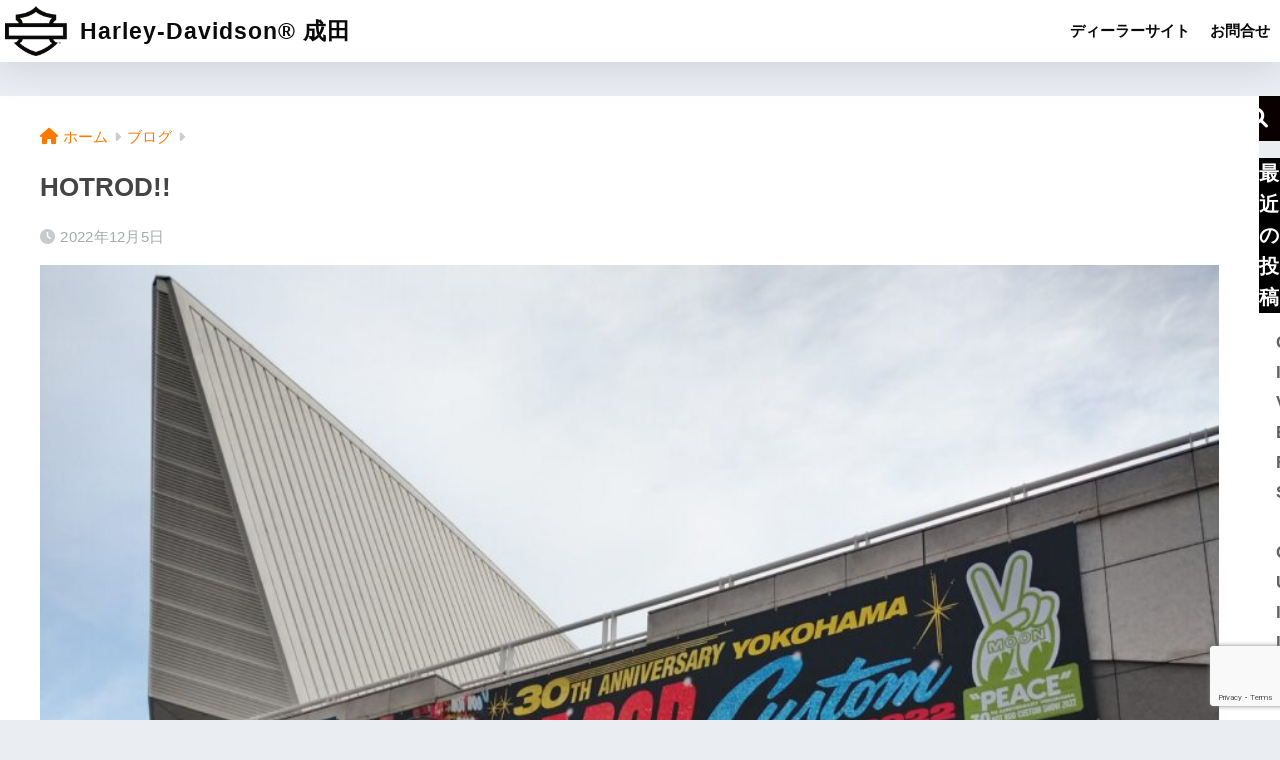

--- FILE ---
content_type: text/html; charset=UTF-8
request_url: https://www.hd-narita.com/blog/2022/12/hotrod.php
body_size: 13718
content:

<!DOCTYPE html>
<html dir="ltr" lang="ja" prefix="og: https://ogp.me/ns#">
<head>
  <meta charset="utf-8">
  <meta http-equiv="X-UA-Compatible" content="IE=edge">
  <meta name="HandheldFriendly" content="True">
  <meta name="MobileOptimized" content="320">
  <meta name="viewport" content="width=device-width, initial-scale=1, viewport-fit=cover"/>
  <meta name="msapplication-TileColor" content="#0a0000">
  <meta name="theme-color" content="#0a0000">
  <link rel="pingback" href="https://www.hd-narita.com/xmlrpc.php">
  <title>HOTROD!! - Harley-Davidson® 成田</title>

		<!-- All in One SEO 4.5.7.1 - aioseo.com -->
		<meta name="description" content="みなさんこんにちは！！お世話になっております。営業の稲葉です。 先日行われましたHOTROD CUSTOM S" />
		<meta name="robots" content="max-image-preview:large" />
		<meta name="google-site-verification" content="AqhoSkXRiDHnMdUcoIZIjqz4Zy85HHA-n-D1wlINJ5I" />
		<link rel="canonical" href="https://www.hd-narita.com/blog/2022/12/hotrod.php" />
		<meta name="generator" content="All in One SEO (AIOSEO) 4.5.7.1" />
		<meta property="og:locale" content="ja_JP" />
		<meta property="og:site_name" content="Harley-Davidson® 成田 - 〒286-0041, 千葉県成田市飯田町143-44" />
		<meta property="og:type" content="article" />
		<meta property="og:title" content="HOTROD!! - Harley-Davidson® 成田" />
		<meta property="og:description" content="みなさんこんにちは！！お世話になっております。営業の稲葉です。 先日行われましたHOTROD CUSTOM S" />
		<meta property="og:url" content="https://www.hd-narita.com/blog/2022/12/hotrod.php" />
		<meta property="article:published_time" content="2022-12-05T04:30:19+00:00" />
		<meta property="article:modified_time" content="2022-12-05T04:30:20+00:00" />
		<meta name="twitter:card" content="summary_large_image" />
		<meta name="twitter:title" content="HOTROD!! - Harley-Davidson® 成田" />
		<meta name="twitter:description" content="みなさんこんにちは！！お世話になっております。営業の稲葉です。 先日行われましたHOTROD CUSTOM S" />
		<script type="application/ld+json" class="aioseo-schema">
			{"@context":"https:\/\/schema.org","@graph":[{"@type":"BlogPosting","@id":"https:\/\/www.hd-narita.com\/blog\/2022\/12\/hotrod.php#blogposting","name":"HOTROD!! - Harley-Davidson\u00ae \u6210\u7530","headline":"HOTROD!!","author":{"@id":"https:\/\/www.hd-narita.com\/author\/inaba#author"},"publisher":{"@id":"https:\/\/www.hd-narita.com\/#organization"},"image":{"@type":"ImageObject","url":"https:\/\/www.hd-narita.com\/wp-content\/uploads\/2022\/12\/20221205_123552-scaled.jpg","width":2560,"height":2424},"datePublished":"2022-12-05T13:30:19+09:00","dateModified":"2022-12-05T13:30:20+09:00","inLanguage":"ja","mainEntityOfPage":{"@id":"https:\/\/www.hd-narita.com\/blog\/2022\/12\/hotrod.php#webpage"},"isPartOf":{"@id":"https:\/\/www.hd-narita.com\/blog\/2022\/12\/hotrod.php#webpage"},"articleSection":"\u30d6\u30ed\u30b0"},{"@type":"BreadcrumbList","@id":"https:\/\/www.hd-narita.com\/blog\/2022\/12\/hotrod.php#breadcrumblist","itemListElement":[{"@type":"ListItem","@id":"https:\/\/www.hd-narita.com\/#listItem","position":1,"name":"\u5bb6","item":"https:\/\/www.hd-narita.com\/","nextItem":"https:\/\/www.hd-narita.com\/category\/blog#listItem"},{"@type":"ListItem","@id":"https:\/\/www.hd-narita.com\/category\/blog#listItem","position":2,"name":"\u30d6\u30ed\u30b0","item":"https:\/\/www.hd-narita.com\/category\/blog","nextItem":"https:\/\/www.hd-narita.com\/blog\/2022\/#listItem","previousItem":"https:\/\/www.hd-narita.com\/#listItem"},{"@type":"ListItem","@id":"https:\/\/www.hd-narita.com\/blog\/2022\/#listItem","position":3,"name":"2022","item":"https:\/\/www.hd-narita.com\/blog\/2022\/","nextItem":"https:\/\/www.hd-narita.com\/blog\/2022\/12\/#listItem","previousItem":"https:\/\/www.hd-narita.com\/category\/blog#listItem"},{"@type":"ListItem","@id":"https:\/\/www.hd-narita.com\/blog\/2022\/12\/#listItem","position":4,"name":"December","previousItem":"https:\/\/www.hd-narita.com\/blog\/2022\/#listItem"}]},{"@type":"Organization","@id":"https:\/\/www.hd-narita.com\/#organization","name":"\u30cf\u30fc\u30ec\u30fc\u30c0\u30d3\u30c3\u30c9\u30bd\u30f3\u6210\u7530","url":"https:\/\/www.hd-narita.com\/","sameAs":["https:\/\/facebook.com\/","https:\/\/twitter.com\/","https:\/\/instagram.com\/","https:\/\/tiktok.com\/@","https:\/\/pinterest.com\/","https:\/\/youtube.com\/","https:\/\/linkedin.com\/in\/"],"contactPoint":{"@type":"ContactPoint","telephone":"+81476280551","contactType":"Customer Support"}},{"@type":"Person","@id":"https:\/\/www.hd-narita.com\/author\/inaba#author","url":"https:\/\/www.hd-narita.com\/author\/inaba","name":"inaba","image":{"@type":"ImageObject","@id":"https:\/\/www.hd-narita.com\/blog\/2022\/12\/hotrod.php#authorImage","url":"https:\/\/secure.gravatar.com\/avatar\/5d58b2616b534608ef33d864e6d6576f6b2d0dbf8dc6ab27072e12e5d87c1222?s=96&d=mm&r=g","width":96,"height":96,"caption":"inaba"}},{"@type":"WebPage","@id":"https:\/\/www.hd-narita.com\/blog\/2022\/12\/hotrod.php#webpage","url":"https:\/\/www.hd-narita.com\/blog\/2022\/12\/hotrod.php","name":"HOTROD!! - Harley-Davidson\u00ae \u6210\u7530","description":"\u307f\u306a\u3055\u3093\u3053\u3093\u306b\u3061\u306f\uff01\uff01\u304a\u4e16\u8a71\u306b\u306a\u3063\u3066\u304a\u308a\u307e\u3059\u3002\u55b6\u696d\u306e\u7a32\u8449\u3067\u3059\u3002 \u5148\u65e5\u884c\u308f\u308c\u307e\u3057\u305fHOTROD CUSTOM S","inLanguage":"ja","isPartOf":{"@id":"https:\/\/www.hd-narita.com\/#website"},"breadcrumb":{"@id":"https:\/\/www.hd-narita.com\/blog\/2022\/12\/hotrod.php#breadcrumblist"},"author":{"@id":"https:\/\/www.hd-narita.com\/author\/inaba#author"},"creator":{"@id":"https:\/\/www.hd-narita.com\/author\/inaba#author"},"image":{"@type":"ImageObject","url":"https:\/\/www.hd-narita.com\/wp-content\/uploads\/2022\/12\/20221205_123552-scaled.jpg","@id":"https:\/\/www.hd-narita.com\/blog\/2022\/12\/hotrod.php\/#mainImage","width":2560,"height":2424},"primaryImageOfPage":{"@id":"https:\/\/www.hd-narita.com\/blog\/2022\/12\/hotrod.php#mainImage"},"datePublished":"2022-12-05T13:30:19+09:00","dateModified":"2022-12-05T13:30:20+09:00"},{"@type":"WebSite","@id":"https:\/\/www.hd-narita.com\/#website","url":"https:\/\/www.hd-narita.com\/","name":"Harley-Davidson\u00ae \u6210\u7530","description":"\u3012286-0041, \u5343\u8449\u770c\u6210\u7530\u5e02\u98ef\u7530\u753a143-44","inLanguage":"ja","publisher":{"@id":"https:\/\/www.hd-narita.com\/#organization"}}]}
		</script>
		<!-- All in One SEO -->

<link rel='dns-prefetch' href='//fonts.googleapis.com' />
<link rel='dns-prefetch' href='//use.fontawesome.com' />
<link rel="alternate" type="application/rss+xml" title="Harley-Davidson® 成田 &raquo; フィード" href="https://www.hd-narita.com/feed" />
<link rel="alternate" type="application/rss+xml" title="Harley-Davidson® 成田 &raquo; コメントフィード" href="https://www.hd-narita.com/comments/feed" />
<link rel="alternate" title="oEmbed (JSON)" type="application/json+oembed" href="https://www.hd-narita.com/wp-json/oembed/1.0/embed?url=https%3A%2F%2Fwww.hd-narita.com%2Fblog%2F2022%2F12%2Fhotrod.php" />
<link rel="alternate" title="oEmbed (XML)" type="text/xml+oembed" href="https://www.hd-narita.com/wp-json/oembed/1.0/embed?url=https%3A%2F%2Fwww.hd-narita.com%2Fblog%2F2022%2F12%2Fhotrod.php&#038;format=xml" />
		<!-- This site uses the Google Analytics by MonsterInsights plugin v9.11.1 - Using Analytics tracking - https://www.monsterinsights.com/ -->
		<!-- Note: MonsterInsights is not currently configured on this site. The site owner needs to authenticate with Google Analytics in the MonsterInsights settings panel. -->
					<!-- No tracking code set -->
				<!-- / Google Analytics by MonsterInsights -->
		<style id='wp-img-auto-sizes-contain-inline-css' type='text/css'>
img:is([sizes=auto i],[sizes^="auto," i]){contain-intrinsic-size:3000px 1500px}
/*# sourceURL=wp-img-auto-sizes-contain-inline-css */
</style>
<link rel='stylesheet' id='sng-stylesheet-css' href='https://www.hd-narita.com/wp-content/themes/sango-theme/style.css?version=3.8.7' type='text/css' media='all' />
<link rel='stylesheet' id='sng-option-css' href='https://www.hd-narita.com/wp-content/themes/sango-theme/entry-option.css?version=3.8.7' type='text/css' media='all' />
<link rel='stylesheet' id='sng-old-css-css' href='https://www.hd-narita.com/wp-content/themes/sango-theme/style-old.css?version=3.8.7' type='text/css' media='all' />
<link rel='stylesheet' id='sango_theme_gutenberg-style-css' href='https://www.hd-narita.com/wp-content/themes/sango-theme/library/gutenberg/dist/build/style-blocks.css?version=3.8.7' type='text/css' media='all' />
<style id='sango_theme_gutenberg-style-inline-css' type='text/css'>
:root{--sgb-main-color:#0a0000;--sgb-pastel-color:#dbdbdb;--sgb-accent-color:#ff7800;--sgb-widget-title-color:#ffffff;--sgb-widget-title-bg-color:#000000;--sgb-bg-color:#;--wp--preset--color--sango-main:var(--sgb-main-color);--wp--preset--color--sango-pastel:var(--sgb-pastel-color);--wp--preset--color--sango-accent:var(--sgb-accent-color)}
/*# sourceURL=sango_theme_gutenberg-style-inline-css */
</style>
<link rel='stylesheet' id='sng-googlefonts-css' href='https://fonts.googleapis.com/css?family=Quicksand%3A500%2C700&#038;display=swap' type='text/css' media='all' />
<link rel='stylesheet' id='sng-fontawesome-css' href='https://use.fontawesome.com/releases/v6.1.1/css/all.css' type='text/css' media='all' />
<style id='wp-emoji-styles-inline-css' type='text/css'>

	img.wp-smiley, img.emoji {
		display: inline !important;
		border: none !important;
		box-shadow: none !important;
		height: 1em !important;
		width: 1em !important;
		margin: 0 0.07em !important;
		vertical-align: -0.1em !important;
		background: none !important;
		padding: 0 !important;
	}
/*# sourceURL=wp-emoji-styles-inline-css */
</style>
<style id='wp-block-library-inline-css' type='text/css'>
:root{--wp-block-synced-color:#7a00df;--wp-block-synced-color--rgb:122,0,223;--wp-bound-block-color:var(--wp-block-synced-color);--wp-editor-canvas-background:#ddd;--wp-admin-theme-color:#007cba;--wp-admin-theme-color--rgb:0,124,186;--wp-admin-theme-color-darker-10:#006ba1;--wp-admin-theme-color-darker-10--rgb:0,107,160.5;--wp-admin-theme-color-darker-20:#005a87;--wp-admin-theme-color-darker-20--rgb:0,90,135;--wp-admin-border-width-focus:2px}@media (min-resolution:192dpi){:root{--wp-admin-border-width-focus:1.5px}}.wp-element-button{cursor:pointer}:root .has-very-light-gray-background-color{background-color:#eee}:root .has-very-dark-gray-background-color{background-color:#313131}:root .has-very-light-gray-color{color:#eee}:root .has-very-dark-gray-color{color:#313131}:root .has-vivid-green-cyan-to-vivid-cyan-blue-gradient-background{background:linear-gradient(135deg,#00d084,#0693e3)}:root .has-purple-crush-gradient-background{background:linear-gradient(135deg,#34e2e4,#4721fb 50%,#ab1dfe)}:root .has-hazy-dawn-gradient-background{background:linear-gradient(135deg,#faaca8,#dad0ec)}:root .has-subdued-olive-gradient-background{background:linear-gradient(135deg,#fafae1,#67a671)}:root .has-atomic-cream-gradient-background{background:linear-gradient(135deg,#fdd79a,#004a59)}:root .has-nightshade-gradient-background{background:linear-gradient(135deg,#330968,#31cdcf)}:root .has-midnight-gradient-background{background:linear-gradient(135deg,#020381,#2874fc)}:root{--wp--preset--font-size--normal:16px;--wp--preset--font-size--huge:42px}.has-regular-font-size{font-size:1em}.has-larger-font-size{font-size:2.625em}.has-normal-font-size{font-size:var(--wp--preset--font-size--normal)}.has-huge-font-size{font-size:var(--wp--preset--font-size--huge)}.has-text-align-center{text-align:center}.has-text-align-left{text-align:left}.has-text-align-right{text-align:right}.has-fit-text{white-space:nowrap!important}#end-resizable-editor-section{display:none}.aligncenter{clear:both}.items-justified-left{justify-content:flex-start}.items-justified-center{justify-content:center}.items-justified-right{justify-content:flex-end}.items-justified-space-between{justify-content:space-between}.screen-reader-text{border:0;clip-path:inset(50%);height:1px;margin:-1px;overflow:hidden;padding:0;position:absolute;width:1px;word-wrap:normal!important}.screen-reader-text:focus{background-color:#ddd;clip-path:none;color:#444;display:block;font-size:1em;height:auto;left:5px;line-height:normal;padding:15px 23px 14px;text-decoration:none;top:5px;width:auto;z-index:100000}html :where(.has-border-color){border-style:solid}html :where([style*=border-top-color]){border-top-style:solid}html :where([style*=border-right-color]){border-right-style:solid}html :where([style*=border-bottom-color]){border-bottom-style:solid}html :where([style*=border-left-color]){border-left-style:solid}html :where([style*=border-width]){border-style:solid}html :where([style*=border-top-width]){border-top-style:solid}html :where([style*=border-right-width]){border-right-style:solid}html :where([style*=border-bottom-width]){border-bottom-style:solid}html :where([style*=border-left-width]){border-left-style:solid}html :where(img[class*=wp-image-]){height:auto;max-width:100%}:where(figure){margin:0 0 1em}html :where(.is-position-sticky){--wp-admin--admin-bar--position-offset:var(--wp-admin--admin-bar--height,0px)}@media screen and (max-width:600px){html :where(.is-position-sticky){--wp-admin--admin-bar--position-offset:0px}}
/*wp_block_styles_on_demand_placeholder:6975aa14acbe1*/
/*# sourceURL=wp-block-library-inline-css */
</style>
<link rel='stylesheet' id='contact-form-7-css' href='https://www.hd-narita.com/wp-content/plugins/contact-form-7/includes/css/styles.css' type='text/css' media='all' />
<link rel='stylesheet' id='child-style-css' href='https://www.hd-narita.com/wp-content/themes/sango-theme-child/style.css' type='text/css' media='all' />
<script type="text/javascript" src="https://www.hd-narita.com/wp-includes/js/jquery/jquery.min.js?ver=3.7.1" id="jquery-core-js"></script>
<script type="text/javascript" src="https://www.hd-narita.com/wp-includes/js/jquery/jquery-migrate.min.js?ver=3.4.1" id="jquery-migrate-js"></script>
<link rel="https://api.w.org/" href="https://www.hd-narita.com/wp-json/" /><link rel="alternate" title="JSON" type="application/json" href="https://www.hd-narita.com/wp-json/wp/v2/posts/1036" /><link rel="EditURI" type="application/rsd+xml" title="RSD" href="https://www.hd-narita.com/xmlrpc.php?rsd" />
<link rel='shortlink' href='https://www.hd-narita.com/?p=1036' />
<meta property="og:title" content="HOTROD!!" />
<meta property="og:description" content="みなさんこんにちは！！お世話になっております。営業の稲葉です。 先日行われましたHOTROD CUSTOM SHOW、YouTube撮影も兼ねて視察させて頂きました。日頃お世話になっている方々にもご挨拶が出来、沢山のカス ... " />
<meta property="og:type" content="article" />
<meta property="og:url" content="https://www.hd-narita.com/blog/2022/12/hotrod.php" />
<meta property="og:image" content="https://www.hd-narita.com/wp-content/uploads/2022/12/20221205_123552-1024x970.jpg" />
<meta name="thumbnail" content="https://www.hd-narita.com/wp-content/uploads/2022/12/20221205_123552-1024x970.jpg" />
<meta property="og:site_name" content="Harley-Davidson® 成田" />
<meta name="twitter:card" content="summary_large_image" />
<!-- gtag.js -->
<script async src="https://www.googletagmanager.com/gtag/js?id=G-EQMGMFGJH6"></script>
<script>
  window.dataLayer = window.dataLayer || [];
  function gtag(){dataLayer.push(arguments);}
  gtag('js', new Date());
  gtag('config', 'G-EQMGMFGJH6');
</script>
<link rel="icon" href="https://www.hd-narita.com/wp-content/uploads/2022/10/cropped-933c77f988daef220b2b35c3cbdb4efd_fa5902ecbf14999f-1-32x32.png" sizes="32x32" />
<link rel="icon" href="https://www.hd-narita.com/wp-content/uploads/2022/10/cropped-933c77f988daef220b2b35c3cbdb4efd_fa5902ecbf14999f-1-192x192.png" sizes="192x192" />
<link rel="apple-touch-icon" href="https://www.hd-narita.com/wp-content/uploads/2022/10/cropped-933c77f988daef220b2b35c3cbdb4efd_fa5902ecbf14999f-1-180x180.png" />
<meta name="msapplication-TileImage" content="https://www.hd-narita.com/wp-content/uploads/2022/10/cropped-933c77f988daef220b2b35c3cbdb4efd_fa5902ecbf14999f-1-270x270.png" />
		<style type="text/css" id="wp-custom-css">
			#logo {
    font-size: 20px;/*スマホサイズ*/
}
@media only screen and (min-width: 481px) {
   #logo {
       font-size: 23px;/*481px以上での表示サイズ*/
   }
}		</style>
		<style> a{color:#ff7800}.header, .drawer__title{background-color:#ffffff}#logo a{color:#0a0a0a}.desktop-nav li a , .mobile-nav li a, #drawer__open, .header-search__open, .drawer__title{color:#0a0a0a}.drawer__title__close span, .drawer__title__close span:before{background:#0a0a0a}.desktop-nav li:after{background:#0a0a0a}.mobile-nav .current-menu-item{border-bottom-color:#0a0a0a}.widgettitle, .sidebar .wp-block-group h2, .drawer .wp-block-group h2{color:#ffffff;background-color:#000000}#footer-menu a, .copyright{color:#ffffff}#footer-menu{background-color:#0a0000}.footer{background-color:#e0e4eb}.footer, .footer a, .footer .widget ul li a{color:#3c3c3c}body{font-size:100%}@media only screen and (min-width:481px){body{font-size:107%}}@media only screen and (min-width:1030px){body{font-size:107%}}.totop{background:#009EF3}.header-info a{color:#FFF;background:linear-gradient(95deg, #738bff, #85e3ec)}.fixed-menu ul{background:#FFF}.fixed-menu a{color:#a2a7ab}.fixed-menu .current-menu-item a, .fixed-menu ul li a.active{color:#009EF3}.post-tab{background:#FFF}.post-tab > div{color:#a7a7a7}body{--sgb-font-family:var(--wp--preset--font-family--default)}#fixed_sidebar{top:0px}:target{scroll-margin-top:0px}.Threads:before{background-image:url("https://www.hd-narita.com/wp-content/themes/sango-theme/library/images/threads.svg")}.profile-sns li .Threads:before{background-image:url("https://www.hd-narita.com/wp-content/themes/sango-theme/library/images/threads-outline.svg")}.X:before{background-image:url("https://www.hd-narita.com/wp-content/themes/sango-theme/library/images/x-circle.svg")}</style></head>
<body class="wp-singular post-template-default single single-post postid-1036 single-format-standard wp-theme-sango-theme wp-child-theme-sango-theme-child fa5">
    <div id="container"> 
          <header class="header">
            <div id="inner-header" class="wrap">
    <div id="logo" class="header-logo h1 dfont">
    <a href="https://www.hd-narita.com/" class="header-logo__link">
              <img src="https://www.hd-narita.com/wp-content/uploads/2022/10/933c77f988daef220b2b35c3cbdb4efd_fa5902ecbf14999f.png" alt="Harley-Davidson® 成田" width="800" height="648" class="header-logo__img">
            Harley-Davidson® 成田    </a>
  </div>
  <div class="header-search">
    <input type="checkbox" class="header-search__input" id="header-search-input" onclick="document.querySelector('.header-search__modal .searchform__input').focus()">
  <label class="header-search__close" for="header-search-input"></label>
  <div class="header-search__modal">
    
<form role="search" method="get" class="searchform" action="https://www.hd-narita.com/">
  <div>
    <input type="search" class="searchform__input" name="s" value="" placeholder="検索" />
    <button type="submit" class="searchform__submit" aria-label="検索"><i class="fas fa-search" aria-hidden="true"></i></button>
  </div>
</form>

  </div>
</div>  <nav class="desktop-nav clearfix"><ul id="menu-%e3%82%b0%e3%83%ad%e3%83%bc%e3%83%90%e3%83%ab%e3%83%8a%e3%83%93" class="menu"><li id="menu-item-757" class="menu-item menu-item-type-custom menu-item-object-custom menu-item-757"><a href="https://harleydavidson-narita.com/">ディーラーサイト</a></li>
<li id="menu-item-866" class="menu-item menu-item-type-post_type menu-item-object-page menu-item-866"><a href="https://www.hd-narita.com/contact">お問合せ</a></li>
</ul></nav></div>
    </header>
      <div id="content">
    <div id="inner-content" class="wrap cf">
      <main id="main">
                  <article id="entry" class="post-1036 post type-post status-publish format-standard has-post-thumbnail category-blog">
            <header class="article-header entry-header">
  <nav id="breadcrumb" class="breadcrumb"><ul itemscope itemtype="http://schema.org/BreadcrumbList"><li itemprop="itemListElement" itemscope itemtype="http://schema.org/ListItem"><a href="https://www.hd-narita.com" itemprop="item"><span itemprop="name">ホーム</span></a><meta itemprop="position" content="1" /></li><li itemprop="itemListElement" itemscope itemtype="http://schema.org/ListItem"><a href="https://www.hd-narita.com/category/blog" itemprop="item"><span itemprop="name">ブログ</span></a><meta itemprop="position" content="2" /></li></ul></nav>    <h1 class="entry-title single-title">HOTROD!!</h1>
    <div class="entry-meta vcard">
    <time class="pubdate entry-time" itemprop="datePublished" datetime="2022-12-05">2022年12月5日</time>  </div>
      <p class="post-thumbnail"><img width="940" height="890" src="https://www.hd-narita.com/wp-content/uploads/2022/12/20221205_123552-940x890.jpg" class="attachment-thumb-940 size-thumb-940 wp-post-image" alt="" decoding="async" fetchpriority="high" srcset="https://www.hd-narita.com/wp-content/uploads/2022/12/20221205_123552-940x890.jpg 940w, https://www.hd-narita.com/wp-content/uploads/2022/12/20221205_123552-300x284.jpg 300w, https://www.hd-narita.com/wp-content/uploads/2022/12/20221205_123552-1024x970.jpg 1024w, https://www.hd-narita.com/wp-content/uploads/2022/12/20221205_123552-768x727.jpg 768w, https://www.hd-narita.com/wp-content/uploads/2022/12/20221205_123552-1536x1455.jpg 1536w, https://www.hd-narita.com/wp-content/uploads/2022/12/20221205_123552-2048x1939.jpg 2048w" sizes="(max-width: 940px) 100vw, 940px" /></p>
        <input type="checkbox" id="fab">
    <label class="fab-btn extended-fab main-c" for="fab"><i class="fas fa-share-alt" aria-hidden="true"></i></label>
    <label class="fab__close-cover" for="fab"></label>
        <div id="fab__contents">
      <div class="fab__contents-main dfont">
        <label class="fab__contents__close" for="fab"><span></span></label>
        <p class="fab__contents_title">SHARE</p>
                  <div class="fab__contents_img" style="background-image: url(https://www.hd-narita.com/wp-content/uploads/2022/12/20221205_123552-520x300.jpg);">
          </div>
                  <div class="sns-btn sns-dif">
          <ul>
            <li class="tw sns-btn__item">
      <a href="https://twitter.com/intent/tweet?url=https%3A%2F%2Fwww.hd-narita.com%2Fblog%2F2022%2F12%2Fhotrod.php&text=HOTROD%21%21%EF%BD%9CHarley-Davidson%C2%AE+%E6%88%90%E7%94%B0" target="_blank" rel="nofollow noopener noreferrer" aria-label="Xでシェアする">
        <img alt="" src="https://www.hd-narita.com/wp-content/themes/sango-theme/library/images/x.svg">
        <span class="share_txt">ポスト</span>
      </a>
          </li>
                <li class="fb sns-btn__item">
      <a href="https://www.facebook.com/share.php?u=https%3A%2F%2Fwww.hd-narita.com%2Fblog%2F2022%2F12%2Fhotrod.php" target="_blank" rel="nofollow noopener noreferrer" aria-label="Facebookでシェアする">
        <i class="fab fa-facebook" aria-hidden="true"></i>        <span class="share_txt">シェア</span>
      </a>
          </li>
                <li class="hatebu sns-btn__item">
      <a href="http://b.hatena.ne.jp/add?mode=confirm&url=https%3A%2F%2Fwww.hd-narita.com%2Fblog%2F2022%2F12%2Fhotrod.php&title=HOTROD%21%21%EF%BD%9CHarley-Davidson%C2%AE+%E6%88%90%E7%94%B0" target="_blank" rel="nofollow noopener noreferrer" aria-label="はてブでブックマークする">
        <i class="fa fa-hatebu" aria-hidden="true"></i>
        <span class="share_txt">はてブ</span>
      </a>
          </li>
                <li class="line sns-btn__item">
      <a href="https://social-plugins.line.me/lineit/share?url=https%3A%2F%2Fwww.hd-narita.com%2Fblog%2F2022%2F12%2Fhotrod.php&text=HOTROD%21%21%EF%BD%9CHarley-Davidson%C2%AE+%E6%88%90%E7%94%B0" target="_blank" rel="nofollow noopener noreferrer" aria-label="LINEでシェアする">
                  <i class="fab fa-line" aria-hidden="true"></i>
                <span class="share_txt share_txt_line dfont">LINE</span>
      </a>
    </li>
          </ul>
  </div>
        </div>
    </div>
    </header>
<section class="entry-content">
  
<p>みなさんこんにちは！！<br>お世話になっております。営業の稲葉です。</p>



<figure class="wp-block-image size-large is-resized"><img decoding="async" src="https://www.hd-narita.com/wp-content/uploads/2022/12/20221205_123552-1024x970.jpg" alt="" class="wp-image-1037" width="568" height="537" srcset="https://www.hd-narita.com/wp-content/uploads/2022/12/20221205_123552-1024x970.jpg 1024w, https://www.hd-narita.com/wp-content/uploads/2022/12/20221205_123552-300x284.jpg 300w, https://www.hd-narita.com/wp-content/uploads/2022/12/20221205_123552-768x727.jpg 768w, https://www.hd-narita.com/wp-content/uploads/2022/12/20221205_123552-1536x1455.jpg 1536w, https://www.hd-narita.com/wp-content/uploads/2022/12/20221205_123552-2048x1939.jpg 2048w, https://www.hd-narita.com/wp-content/uploads/2022/12/20221205_123552-940x890.jpg 940w" sizes="(max-width: 568px) 100vw, 568px"></figure>



<p>先日行われましたHOTROD CUSTOM SHOW、YouTube撮影も兼ねて視察させて頂きました。<br>日頃お世話になっている方々にもご挨拶が出来、沢山のカスタム車を見る事でとても刺激になりました。<br>少しですが、ご紹介。</p>



<figure class="wp-block-image size-large is-resized"><img decoding="async" src="https://www.hd-narita.com/wp-content/uploads/2022/12/DSC_1475-1024x768.jpg" alt="" class="wp-image-1038" width="571" height="428" srcset="https://www.hd-narita.com/wp-content/uploads/2022/12/DSC_1475-1024x768.jpg 1024w, https://www.hd-narita.com/wp-content/uploads/2022/12/DSC_1475-300x225.jpg 300w, https://www.hd-narita.com/wp-content/uploads/2022/12/DSC_1475-768x576.jpg 768w, https://www.hd-narita.com/wp-content/uploads/2022/12/DSC_1475-1536x1152.jpg 1536w, https://www.hd-narita.com/wp-content/uploads/2022/12/DSC_1475-2048x1536.jpg 2048w, https://www.hd-narita.com/wp-content/uploads/2022/12/DSC_1475-940x705.jpg 940w" sizes="(max-width: 571px) 100vw, 571px"></figure>



<p>ハーレーダビッドソンのブースにはネイバーフットとコラボしたＦＸＬＲＳＴ<br>デザインが斬新かつ細かく圧巻の仕上がりです。誰が乗ることになるのか気になります。</p>



<figure class="wp-block-image size-large is-resized"><img loading="lazy" decoding="async" src="https://www.hd-narita.com/wp-content/uploads/2022/12/DSC_1506-768x1024.jpg" alt="" class="wp-image-1039" width="563" height="751" srcset="https://www.hd-narita.com/wp-content/uploads/2022/12/DSC_1506-768x1024.jpg 768w, https://www.hd-narita.com/wp-content/uploads/2022/12/DSC_1506-225x300.jpg 225w, https://www.hd-narita.com/wp-content/uploads/2022/12/DSC_1506-1152x1536.jpg 1152w, https://www.hd-narita.com/wp-content/uploads/2022/12/DSC_1506-1536x2048.jpg 1536w, https://www.hd-narita.com/wp-content/uploads/2022/12/DSC_1506-940x1253.jpg 940w, https://www.hd-narita.com/wp-content/uploads/2022/12/DSC_1506-scaled.jpg 1920w" sizes="auto, (max-width: 563px) 100vw, 563px"></figure>



<p>FXLRSTのペイントを手掛けてのがS PAINT WORKS様<br>ペイントだけで車両のイメージを一新させる技術に驚きました。色々説明して頂き有難う御座いました。</p>



<figure class="wp-block-image size-large is-resized"><img loading="lazy" decoding="async" src="https://www.hd-narita.com/wp-content/uploads/2022/12/DSC_1438-1024x768.jpg" alt="" class="wp-image-1040" width="571" height="428" srcset="https://www.hd-narita.com/wp-content/uploads/2022/12/DSC_1438-1024x768.jpg 1024w, https://www.hd-narita.com/wp-content/uploads/2022/12/DSC_1438-300x225.jpg 300w, https://www.hd-narita.com/wp-content/uploads/2022/12/DSC_1438-768x576.jpg 768w, https://www.hd-narita.com/wp-content/uploads/2022/12/DSC_1438-1536x1152.jpg 1536w, https://www.hd-narita.com/wp-content/uploads/2022/12/DSC_1438-2048x1536.jpg 2048w, https://www.hd-narita.com/wp-content/uploads/2022/12/DSC_1438-940x705.jpg 940w" sizes="auto, (max-width: 571px) 100vw, 571px"></figure>



<p>日本で見れるのが最初で最後との事でどうしても見たかった車両。<br>LUCK MC様のチョッパー！！とにかくかっこよかったです。有難う御座いました！</p>



<figure class="wp-block-image size-large is-resized"><img loading="lazy" decoding="async" src="https://www.hd-narita.com/wp-content/uploads/2022/12/DSC_1545-1024x768.jpg" alt="" class="wp-image-1041" width="580" height="436" srcset="https://www.hd-narita.com/wp-content/uploads/2022/12/DSC_1545-1024x768.jpg 1024w, https://www.hd-narita.com/wp-content/uploads/2022/12/DSC_1545-300x225.jpg 300w, https://www.hd-narita.com/wp-content/uploads/2022/12/DSC_1545-768x576.jpg 768w, https://www.hd-narita.com/wp-content/uploads/2022/12/DSC_1545-1536x1152.jpg 1536w, https://www.hd-narita.com/wp-content/uploads/2022/12/DSC_1545-2048x1536.jpg 2048w, https://www.hd-narita.com/wp-content/uploads/2022/12/DSC_1545-940x705.jpg 940w" sizes="auto, (max-width: 580px) 100vw, 580px"></figure>



<p>こちらもほとんどがワンオフと事で圧巻の仕上がりでした。シートはビルウォールレザー製。<br>SUICIDE CUSTOMSの坂口様お忙しい所有難う御座いました。</p>



<figure class="wp-block-image size-large is-resized"><img loading="lazy" decoding="async" src="https://www.hd-narita.com/wp-content/uploads/2022/12/DSC_1406-768x1024.jpg" alt="" class="wp-image-1042" width="591" height="788" srcset="https://www.hd-narita.com/wp-content/uploads/2022/12/DSC_1406-768x1024.jpg 768w, https://www.hd-narita.com/wp-content/uploads/2022/12/DSC_1406-225x300.jpg 225w, https://www.hd-narita.com/wp-content/uploads/2022/12/DSC_1406-1152x1536.jpg 1152w, https://www.hd-narita.com/wp-content/uploads/2022/12/DSC_1406-1536x2048.jpg 1536w, https://www.hd-narita.com/wp-content/uploads/2022/12/DSC_1406-940x1253.jpg 940w, https://www.hd-narita.com/wp-content/uploads/2022/12/DSC_1406-scaled.jpg 1920w" sizes="auto, (max-width: 591px) 100vw, 591px"></figure>



<p>現行車でも凄いバガーレーサー仕様の車両が<br>次号のライザーマガジンに乞うご期待！！</p>



<p>まだまだ凄い車両が沢山ありましたが、近日中にYouTubeを上げるのでそちらも是非見てください。<br>宜しくお願い致します。<br></p>



<figure class="wp-block-image size-full is-resized"><img loading="lazy" decoding="async" src="https://www.hd-narita.com/wp-content/uploads/2022/12/トライジャセール成田-707x1024-1.jpg" alt="" class="wp-image-1043" width="601" height="870" srcset="https://www.hd-narita.com/wp-content/uploads/2022/12/トライジャセール成田-707x1024-1.jpg 707w, https://www.hd-narita.com/wp-content/uploads/2022/12/トライジャセール成田-707x1024-1-207x300.jpg 207w" sizes="auto, (max-width: 601px) 100vw, 601px"></figure>



<p>今週末も激熱イベント予定しております。<br>お時間あれば是非ご来店下さい。<br>ご来店お待ちしております。</p>
</section>
<footer class="article-footer">
  <aside>
    <div class="footer-contents">
                <div class="sns-btn">
    <span class="sns-btn__title dfont">SHARE</span>      <ul>
            <li class="tw sns-btn__item">
      <a href="https://twitter.com/intent/tweet?url=https%3A%2F%2Fwww.hd-narita.com%2Fblog%2F2022%2F12%2Fhotrod.php&text=HOTROD%21%21%EF%BD%9CHarley-Davidson%C2%AE+%E6%88%90%E7%94%B0" target="_blank" rel="nofollow noopener noreferrer" aria-label="Xでシェアする">
        <img alt="" src="https://www.hd-narita.com/wp-content/themes/sango-theme/library/images/x.svg">
        <span class="share_txt">ポスト</span>
      </a>
          </li>
                <li class="fb sns-btn__item">
      <a href="https://www.facebook.com/share.php?u=https%3A%2F%2Fwww.hd-narita.com%2Fblog%2F2022%2F12%2Fhotrod.php" target="_blank" rel="nofollow noopener noreferrer" aria-label="Facebookでシェアする">
        <i class="fab fa-facebook" aria-hidden="true"></i>        <span class="share_txt">シェア</span>
      </a>
          </li>
                <li class="hatebu sns-btn__item">
      <a href="http://b.hatena.ne.jp/add?mode=confirm&url=https%3A%2F%2Fwww.hd-narita.com%2Fblog%2F2022%2F12%2Fhotrod.php&title=HOTROD%21%21%EF%BD%9CHarley-Davidson%C2%AE+%E6%88%90%E7%94%B0" target="_blank" rel="nofollow noopener noreferrer" aria-label="はてブでブックマークする">
        <i class="fa fa-hatebu" aria-hidden="true"></i>
        <span class="share_txt">はてブ</span>
      </a>
          </li>
                <li class="line sns-btn__item">
      <a href="https://social-plugins.line.me/lineit/share?url=https%3A%2F%2Fwww.hd-narita.com%2Fblog%2F2022%2F12%2Fhotrod.php&text=HOTROD%21%21%EF%BD%9CHarley-Davidson%C2%AE+%E6%88%90%E7%94%B0" target="_blank" rel="nofollow noopener noreferrer" aria-label="LINEでシェアする">
                  <i class="fab fa-line" aria-hidden="true"></i>
                <span class="share_txt share_txt_line dfont">LINE</span>
      </a>
    </li>
          </ul>
  </div>
                  <div class="footer-meta dfont">
                      <p class="footer-meta_title">CATEGORY :</p>
            <ul class="post-categories">
	<li><a href="https://www.hd-narita.com/category/blog" rel="category tag">ブログ</a></li></ul>                            </div>
                                <div class="related-posts type_a slide"><ul>  <li>
    <a href="https://www.hd-narita.com/blog/2023/06/%e3%81%b2%e3%81%87%e3%80%9csecond.php">
      <figure class="rlmg">
        <img src="https://www.hd-narita.com/wp-content/uploads/2023/06/IMG_2161-scaled-e1688093283561-520x300.jpeg" width="520" height="300" alt="ひぇ〜second" loading="lazy">
      </figure>
      <div class="rep">
        <p>ひぇ〜second</p>
              </div>
    </a>
  </li>
    <li>
    <a href="https://www.hd-narita.com/blog/2023/04/%e3%82%b8%e3%82%ad%e3%83%ab%ef%bc%86%e3%83%8f%e3%82%a4%e3%83%89%e3%83%9e%e3%83%95%e3%83%a9%e3%83%bc.php">
      <figure class="rlmg">
        <img src="https://www.hd-narita.com/wp-content/uploads/2023/04/DSC_2296-520x300.jpg" width="520" height="300" alt="ジキル＆ハイドマフラー" loading="lazy">
      </figure>
      <div class="rep">
        <p>ジキル＆ハイドマフラー</p>
              </div>
    </a>
  </li>
    <li>
    <a href="https://www.hd-narita.com/blog/2024/03/2024-womens-apparel.php">
      <figure class="rlmg">
        <img src="https://www.hd-narita.com/wp-content/uploads/2024/03/IMG-4038-scaled-e1710565902722-520x300.jpg" width="520" height="300" alt="2024 Women's Apparel" loading="lazy">
      </figure>
      <div class="rep">
        <p>2024 Women's Apparel</p>
              </div>
    </a>
  </li>
    <li>
    <a href="https://www.hd-narita.com/blog/2023/09/%e5%89%b5%e6%a5%ad%e6%84%9f%e8%ac%9d%e7%a5%ad-%ef%bc%91%e6%97%a5%e7%9b%ae.php">
      <figure class="rlmg">
        <img src="https://www.hd-narita.com/wp-content/uploads/2023/09/創業4-1-520x300.jpg" width="520" height="300" alt="Thanksgiving Day ～ Plants or Die ～ Narita" loading="lazy">
      </figure>
      <div class="rep">
        <p>Thanksgiving Day ～ Plants or Die ～ Narita</p>
              </div>
    </a>
  </li>
    <li>
    <a href="https://www.hd-narita.com/blog/2023/08/%e3%81%a0%e3%81%84%e3%81%98%e3%81%aa.php">
      <figure class="rlmg">
        <img src="https://www.hd-narita.com/wp-content/uploads/2023/08/IMG_0164-520x300.jpg" width="520" height="300" alt="だいじな" loading="lazy">
      </figure>
      <div class="rep">
        <p>だいじな</p>
              </div>
    </a>
  </li>
    <li>
    <a href="https://www.hd-narita.com/blog/2023/01/hd%e6%88%90%e7%94%b0%e3%82%aa%e3%83%aa%e3%82%b8%e3%83%8a%e3%83%ab%e6%96%b0%e8%bb%8a%e8%b3%bc%e5%85%a5%e3%82%ad%e3%83%a3%e3%83%b3%e3%83%9a%e3%83%bc%e3%83%b3%e3%81%ae%e3%81%94%e6%a1%88%e5%86%85%e3%80%82.php">
      <figure class="rlmg">
        <img src="https://www.hd-narita.com/wp-content/uploads/2023/01/2023特典成田01-520x300.jpg" width="520" height="300" alt="HD成田オリジナル新車購入キャンペーンのご案内。" loading="lazy">
      </figure>
      <div class="rep">
        <p>HD成田オリジナル新車購入キャンペーンのご案内。</p>
              </div>
    </a>
  </li>
  </ul></div>    </div>
      </aside>
</footer><div id="comments">
    </div><script type="application/ld+json">{"@context":"http://schema.org","@type":"Article","mainEntityOfPage":"https://www.hd-narita.com/blog/2022/12/hotrod.php","headline":"HOTROD!!","image":{"@type":"ImageObject","url":"https://www.hd-narita.com/wp-content/uploads/2022/12/20221205_123552-scaled.jpg","width":2560,"height":2424},"datePublished":"2022-12-05T13:30:19+0900","dateModified":"2022-12-05T13:30:20+0900","author":{"@type":"Person","name":"inaba","url":""},"publisher":{"@type":"Organization","name":"","logo":{"@type":"ImageObject","url":""}},"description":"みなさんこんにちは！！お世話になっております。営業の稲葉です。 先日行われましたHOTROD CUSTOM SHOW、YouTube撮影も兼ねて視察させて頂きました。日頃お世話になっている方々にもご挨拶が出来、沢山のカス ... "}</script>            </article>
            <div class="prnx_box">
      <a href="https://www.hd-narita.com/blog/2022/12/%e6%ae%8b%e3%81%99%e3%81%a8%e3%81%93%e3%82%8d.php" class="prnx pr">
      <p><i class="fas fa-angle-left" aria-hidden="true"></i> 前の記事</p>
      <div class="prnx_tb">
                  <figure><img width="160" height="160" src="https://www.hd-narita.com/wp-content/uploads/2022/12/IMG_6563-160x160.jpg" class="attachment-thumb-160 size-thumb-160 wp-post-image" alt="" decoding="async" loading="lazy" srcset="https://www.hd-narita.com/wp-content/uploads/2022/12/IMG_6563-160x160.jpg 160w, https://www.hd-narita.com/wp-content/uploads/2022/12/IMG_6563-150x150.jpg 150w" sizes="auto, (max-width: 160px) 100vw, 160px" /></figure>
          
        <span class="prev-next__text">残すところ</span>
      </div>
    </a>
    
    <a href="https://www.hd-narita.com/blog/2022/12/hlr-t-%e3%83%aa%e3%82%a2%e3%82%b5%e3%82%b9%e3%83%9a%e3%83%b3%e3%82%b7%e3%83%a7%e3%83%b3%e3%80%80xr1200x.php" class="prnx nx">
      <p>次の記事 <i class="fas fa-angle-right" aria-hidden="true"></i></p>
      <div class="prnx_tb">
        <span class="prev-next__text">HLR-T リアサスペンション　XR1200X</span>
                  <figure><img width="160" height="160" src="https://www.hd-narita.com/wp-content/uploads/2022/12/DSC07596-160x160.jpg" class="attachment-thumb-160 size-thumb-160 wp-post-image" alt="" decoding="async" loading="lazy" srcset="https://www.hd-narita.com/wp-content/uploads/2022/12/DSC07596-160x160.jpg 160w, https://www.hd-narita.com/wp-content/uploads/2022/12/DSC07596-150x150.jpg 150w" sizes="auto, (max-width: 160px) 100vw, 160px" /></figure>
              </div>
    </a>
  </div>
                        </main>
        <div id="sidebar1" class="sidebar" role="complementary">
    <aside class="insidesp">
              <div id="notfix" class="normal-sidebar">
          <div id="block-2" class="widget widget_block widget_search"><form role="search" method="get" action="https://www.hd-narita.com/" class="wp-block-search__button-outside wp-block-search__text-button wp-block-search"    ><label class="wp-block-search__label" for="wp-block-search__input-1" >検索</label><div class="wp-block-search__inside-wrapper" ><input class="wp-block-search__input" id="wp-block-search__input-1" placeholder="" value="" type="search" name="s" required /><button aria-label="検索" class="wp-block-search__button wp-element-button" type="submit" >検索</button></div></form></div><div id="block-3" class="widget widget_block">
<div class="wp-block-group is-layout-flow wp-block-group-is-layout-flow">
<h2 class="wp-block-heading">最近の投稿</h2>


<ul class="wp-block-latest-posts__list wp-block-latest-posts"><li><a class="wp-block-latest-posts__post-title" href="https://www.hd-narita.com/blog/2024/06/givers%e3%80%80guild%e3%82%ae%e3%83%90%e3%83%bc%e3%82%ba%e3%82%ae%e3%83%ab%e3%83%89%e3%81%ab%e3%81%8b%e3%82%8f%e3%82%8a%e3%81%be%e3%81%99%e3%80%807-4%ef%bc%88%e6%9c%a8%ef%bc%89independence-day.php">GIVERS　GUILDギバーズギルドにかわります　7/4（木）Independence Day　リニューアルOPEN　</a></li>
<li><a class="wp-block-latest-posts__post-title" href="https://www.hd-narita.com/blog/2024/06/%e3%82%bf%e3%82%a4%e3%83%a4%e4%ba%a4%e6%8f%9b%e3%81%97%e3%81%a6%e3%81%be%e3%81%99%e3%81%8b%ef%bc%9f%ef%bc%9f.php">タイヤ交換してますか？？</a></li>
<li><a class="wp-block-latest-posts__post-title" href="https://www.hd-narita.com/blog/2024/06/6-29-30-vibes-caravan-2024%e3%80%80%e5%a0%b4%e6%89%80%ef%bc%9a%e3%82%b5%e3%83%b3%e3%83%91%e3%83%bc%e3%82%ad%e3%83%b3%e3%82%b0%e6%88%90%e7%94%b0.php">6/29.30 VIBES CARAVAN 2024　場所：サンパーキング成田</a></li>
<li><a class="wp-block-latest-posts__post-title" href="https://www.hd-narita.com/blog/2024/06/%e5%b9%85%e5%ba%83%e3%81%a7%e8%a1%8c%e3%81%8d%e3%81%be%e3%81%97%e3%82%87%e3%81%86.php">幅広で行きましょう</a></li>
<li><a class="wp-block-latest-posts__post-title" href="https://www.hd-narita.com/blog/2024/06/xl1200x-custom-2.php">XL1200X Custom</a></li>
</ul></div>
</div><div id="block-4" class="widget widget_block">
<div class="wp-block-group is-layout-flow wp-block-group-is-layout-flow"></div>
</div>        </div>
                    <div id="fixed_sidebar" class="fixed-sidebar">
          <div id="block-5" class="widget widget_block"><div class="wp-block-group is-layout-flow wp-block-group-is-layout-flow"><h2 class="wp-block-heading">アーカイブ</h2><ul class="wp-block-archives-list wp-block-archives">	<li><a href='https://www.hd-narita.com/2024/06'>2024年6月</a></li>
	<li><a href='https://www.hd-narita.com/2024/05'>2024年5月</a></li>
	<li><a href='https://www.hd-narita.com/2024/04'>2024年4月</a></li>
	<li><a href='https://www.hd-narita.com/2024/03'>2024年3月</a></li>
	<li><a href='https://www.hd-narita.com/2024/02'>2024年2月</a></li>
	<li><a href='https://www.hd-narita.com/2024/01'>2024年1月</a></li>
	<li><a href='https://www.hd-narita.com/2023/12'>2023年12月</a></li>
	<li><a href='https://www.hd-narita.com/2023/11'>2023年11月</a></li>
	<li><a href='https://www.hd-narita.com/2023/10'>2023年10月</a></li>
	<li><a href='https://www.hd-narita.com/2023/09'>2023年9月</a></li>
	<li><a href='https://www.hd-narita.com/2023/08'>2023年8月</a></li>
	<li><a href='https://www.hd-narita.com/2023/07'>2023年7月</a></li>
	<li><a href='https://www.hd-narita.com/2023/06'>2023年6月</a></li>
	<li><a href='https://www.hd-narita.com/2023/05'>2023年5月</a></li>
	<li><a href='https://www.hd-narita.com/2023/04'>2023年4月</a></li>
	<li><a href='https://www.hd-narita.com/2023/03'>2023年3月</a></li>
	<li><a href='https://www.hd-narita.com/2023/02'>2023年2月</a></li>
	<li><a href='https://www.hd-narita.com/2023/01'>2023年1月</a></li>
	<li><a href='https://www.hd-narita.com/2022/12'>2022年12月</a></li>
	<li><a href='https://www.hd-narita.com/2022/11'>2022年11月</a></li>
	<li><a href='https://www.hd-narita.com/2022/10'>2022年10月</a></li>
	<li><a href='https://www.hd-narita.com/2022/09'>2022年9月</a></li>
	<li><a href='https://www.hd-narita.com/2022/08'>2022年8月</a></li>
	<li><a href='https://www.hd-narita.com/2022/07'>2022年7月</a></li>
	<li><a href='https://www.hd-narita.com/2022/06'>2022年6月</a></li>
</ul></div></div><div id="block-6" class="widget widget_block"><div class="wp-block-group is-layout-flow wp-block-group-is-layout-flow"><h2 class="wp-block-heading">カテゴリー</h2><ul class="wp-block-categories-list wp-block-categories">	<li class="cat-item cat-item-3"><a href="https://www.hd-narita.com/category/blog">ブログ</a>
</li>
</ul></div></div>        </div>
          </aside>
  </div>
    </div>
  </div>
      <footer class="footer">
                <div id="footer-menu">
          <div>
            <a class="footer-menu__btn dfont" href="https://www.hd-narita.com/"><i class="fas fa-home" aria-hidden="true"></i> HOME</a>
          </div>
          <nav>
            <div class="footer-links cf"><ul id="menu-%e3%82%b0%e3%83%ad%e3%83%bc%e3%83%90%e3%83%ab%e3%83%8a%e3%83%93-1" class="nav footer-nav cf"><li class="menu-item menu-item-type-custom menu-item-object-custom menu-item-757"><a href="https://harleydavidson-narita.com/">ディーラーサイト</a></li>
<li class="menu-item menu-item-type-post_type menu-item-object-page menu-item-866"><a href="https://www.hd-narita.com/contact">お問合せ</a></li>
</ul></div>                      </nav>
          <p class="copyright dfont">
            &copy; 2026            Harley-Davidson® 成田            All rights reserved.
          </p>
        </div>
      </footer>
    </div> <!-- id="container" -->
<script type="speculationrules">
{"prefetch":[{"source":"document","where":{"and":[{"href_matches":"/*"},{"not":{"href_matches":["/wp-*.php","/wp-admin/*","/wp-content/uploads/*","/wp-content/*","/wp-content/plugins/*","/wp-content/themes/sango-theme-child/*","/wp-content/themes/sango-theme/*","/*\\?(.+)"]}},{"not":{"selector_matches":"a[rel~=\"nofollow\"]"}},{"not":{"selector_matches":".no-prefetch, .no-prefetch a"}}]},"eagerness":"conservative"}]}
</script>
<script type="text/javascript" id="sango_theme_client-block-js-js-extra">
/* <![CDATA[ */
var sgb_client_options = {"site_url":"https://www.hd-narita.com","is_logged_in":"","post_id":"1036","save_post_views":"","save_favorite_posts":""};
//# sourceURL=sango_theme_client-block-js-js-extra
/* ]]> */
</script>
<script type="text/javascript" src="https://www.hd-narita.com/wp-content/themes/sango-theme/library/gutenberg/dist/client.build.js?version=3.8.7" id="sango_theme_client-block-js-js"></script>
<script type="text/javascript" src="https://www.hd-narita.com/wp-content/plugins/contact-form-7/includes/swv/js/index.js" id="swv-js"></script>
<script type="text/javascript" id="contact-form-7-js-extra">
/* <![CDATA[ */
var wpcf7 = {"api":{"root":"https://www.hd-narita.com/wp-json/","namespace":"contact-form-7/v1"}};
//# sourceURL=contact-form-7-js-extra
/* ]]> */
</script>
<script type="text/javascript" src="https://www.hd-narita.com/wp-content/plugins/contact-form-7/includes/js/index.js" id="contact-form-7-js"></script>
<script type="text/javascript" src="https://www.google.com/recaptcha/api.js?render=6LdDvOUiAAAAAFMn7hPTe0h-1ZNymwa-L1DRic6C" id="google-recaptcha-js"></script>
<script type="text/javascript" src="https://www.hd-narita.com/wp-includes/js/dist/vendor/wp-polyfill.min.js?ver=3.15.0" id="wp-polyfill-js"></script>
<script type="text/javascript" id="wpcf7-recaptcha-js-extra">
/* <![CDATA[ */
var wpcf7_recaptcha = {"sitekey":"6LdDvOUiAAAAAFMn7hPTe0h-1ZNymwa-L1DRic6C","actions":{"homepage":"homepage","contactform":"contactform"}};
//# sourceURL=wpcf7-recaptcha-js-extra
/* ]]> */
</script>
<script type="text/javascript" src="https://www.hd-narita.com/wp-content/plugins/contact-form-7/modules/recaptcha/index.js" id="wpcf7-recaptcha-js"></script>
<script id="wp-emoji-settings" type="application/json">
{"baseUrl":"https://s.w.org/images/core/emoji/17.0.2/72x72/","ext":".png","svgUrl":"https://s.w.org/images/core/emoji/17.0.2/svg/","svgExt":".svg","source":{"concatemoji":"https://www.hd-narita.com/wp-includes/js/wp-emoji-release.min.js?ver=6.9"}}
</script>
<script type="module">
/* <![CDATA[ */
/*! This file is auto-generated */
const a=JSON.parse(document.getElementById("wp-emoji-settings").textContent),o=(window._wpemojiSettings=a,"wpEmojiSettingsSupports"),s=["flag","emoji"];function i(e){try{var t={supportTests:e,timestamp:(new Date).valueOf()};sessionStorage.setItem(o,JSON.stringify(t))}catch(e){}}function c(e,t,n){e.clearRect(0,0,e.canvas.width,e.canvas.height),e.fillText(t,0,0);t=new Uint32Array(e.getImageData(0,0,e.canvas.width,e.canvas.height).data);e.clearRect(0,0,e.canvas.width,e.canvas.height),e.fillText(n,0,0);const a=new Uint32Array(e.getImageData(0,0,e.canvas.width,e.canvas.height).data);return t.every((e,t)=>e===a[t])}function p(e,t){e.clearRect(0,0,e.canvas.width,e.canvas.height),e.fillText(t,0,0);var n=e.getImageData(16,16,1,1);for(let e=0;e<n.data.length;e++)if(0!==n.data[e])return!1;return!0}function u(e,t,n,a){switch(t){case"flag":return n(e,"\ud83c\udff3\ufe0f\u200d\u26a7\ufe0f","\ud83c\udff3\ufe0f\u200b\u26a7\ufe0f")?!1:!n(e,"\ud83c\udde8\ud83c\uddf6","\ud83c\udde8\u200b\ud83c\uddf6")&&!n(e,"\ud83c\udff4\udb40\udc67\udb40\udc62\udb40\udc65\udb40\udc6e\udb40\udc67\udb40\udc7f","\ud83c\udff4\u200b\udb40\udc67\u200b\udb40\udc62\u200b\udb40\udc65\u200b\udb40\udc6e\u200b\udb40\udc67\u200b\udb40\udc7f");case"emoji":return!a(e,"\ud83e\u1fac8")}return!1}function f(e,t,n,a){let r;const o=(r="undefined"!=typeof WorkerGlobalScope&&self instanceof WorkerGlobalScope?new OffscreenCanvas(300,150):document.createElement("canvas")).getContext("2d",{willReadFrequently:!0}),s=(o.textBaseline="top",o.font="600 32px Arial",{});return e.forEach(e=>{s[e]=t(o,e,n,a)}),s}function r(e){var t=document.createElement("script");t.src=e,t.defer=!0,document.head.appendChild(t)}a.supports={everything:!0,everythingExceptFlag:!0},new Promise(t=>{let n=function(){try{var e=JSON.parse(sessionStorage.getItem(o));if("object"==typeof e&&"number"==typeof e.timestamp&&(new Date).valueOf()<e.timestamp+604800&&"object"==typeof e.supportTests)return e.supportTests}catch(e){}return null}();if(!n){if("undefined"!=typeof Worker&&"undefined"!=typeof OffscreenCanvas&&"undefined"!=typeof URL&&URL.createObjectURL&&"undefined"!=typeof Blob)try{var e="postMessage("+f.toString()+"("+[JSON.stringify(s),u.toString(),c.toString(),p.toString()].join(",")+"));",a=new Blob([e],{type:"text/javascript"});const r=new Worker(URL.createObjectURL(a),{name:"wpTestEmojiSupports"});return void(r.onmessage=e=>{i(n=e.data),r.terminate(),t(n)})}catch(e){}i(n=f(s,u,c,p))}t(n)}).then(e=>{for(const n in e)a.supports[n]=e[n],a.supports.everything=a.supports.everything&&a.supports[n],"flag"!==n&&(a.supports.everythingExceptFlag=a.supports.everythingExceptFlag&&a.supports[n]);var t;a.supports.everythingExceptFlag=a.supports.everythingExceptFlag&&!a.supports.flag,a.supports.everything||((t=a.source||{}).concatemoji?r(t.concatemoji):t.wpemoji&&t.twemoji&&(r(t.twemoji),r(t.wpemoji)))});
//# sourceURL=https://www.hd-narita.com/wp-includes/js/wp-emoji-loader.min.js
/* ]]> */
</script>
<script>const sng={};sng.domReady=(fn)=>{document.addEventListener("DOMContentLoaded",fn);if(document.readyState==="interactive"||document.readyState==="complete"){fn();}};sng.fadeIn=(el,display="block")=>{if(el.classList.contains(display)){return;}
el.classList.add(display);function fadeInAnimationEnd(){el.removeEventListener('transitionend',fadeInAnimationEnd);};el.addEventListener('transitionend',fadeInAnimationEnd);requestAnimationFrame(()=>{el.classList.add('active');});};sng.fadeOut=(el,display="block")=>{if(!el.classList.contains('active')){return;}
el.classList.remove('active');function fadeOutAnimationEnd(){el.classList.remove(display);el.removeEventListener('transitionend',fadeOutAnimationEnd);};el.addEventListener('transitionend',fadeOutAnimationEnd);};sng.offsetTop=(el)=>{const rect=el.getBoundingClientRect();const scrollTop=window.pageYOffset||document.documentElement.scrollTop;const top=rect.top+scrollTop;return top};sng.wrapElement=(el,wrapper)=>{el.parentNode.insertBefore(wrapper,el);wrapper.appendChild(el);};sng.scrollTop=()=>{return window.pageYOffset||document.documentElement.scrollTop||document.body.scrollTop||0;};sng.domReady(()=>{fetch("https://www.hd-narita.com/?rest_route=/sng/v1/page-count",{method:'POST',body:JSON.stringify({post_id:1036}),})});</script></body>
</html>


--- FILE ---
content_type: text/html; charset=utf-8
request_url: https://www.google.com/recaptcha/api2/anchor?ar=1&k=6LdDvOUiAAAAAFMn7hPTe0h-1ZNymwa-L1DRic6C&co=aHR0cHM6Ly93d3cuaGQtbmFyaXRhLmNvbTo0NDM.&hl=en&v=PoyoqOPhxBO7pBk68S4YbpHZ&size=invisible&anchor-ms=20000&execute-ms=30000&cb=bs640sn78978
body_size: 48669
content:
<!DOCTYPE HTML><html dir="ltr" lang="en"><head><meta http-equiv="Content-Type" content="text/html; charset=UTF-8">
<meta http-equiv="X-UA-Compatible" content="IE=edge">
<title>reCAPTCHA</title>
<style type="text/css">
/* cyrillic-ext */
@font-face {
  font-family: 'Roboto';
  font-style: normal;
  font-weight: 400;
  font-stretch: 100%;
  src: url(//fonts.gstatic.com/s/roboto/v48/KFO7CnqEu92Fr1ME7kSn66aGLdTylUAMa3GUBHMdazTgWw.woff2) format('woff2');
  unicode-range: U+0460-052F, U+1C80-1C8A, U+20B4, U+2DE0-2DFF, U+A640-A69F, U+FE2E-FE2F;
}
/* cyrillic */
@font-face {
  font-family: 'Roboto';
  font-style: normal;
  font-weight: 400;
  font-stretch: 100%;
  src: url(//fonts.gstatic.com/s/roboto/v48/KFO7CnqEu92Fr1ME7kSn66aGLdTylUAMa3iUBHMdazTgWw.woff2) format('woff2');
  unicode-range: U+0301, U+0400-045F, U+0490-0491, U+04B0-04B1, U+2116;
}
/* greek-ext */
@font-face {
  font-family: 'Roboto';
  font-style: normal;
  font-weight: 400;
  font-stretch: 100%;
  src: url(//fonts.gstatic.com/s/roboto/v48/KFO7CnqEu92Fr1ME7kSn66aGLdTylUAMa3CUBHMdazTgWw.woff2) format('woff2');
  unicode-range: U+1F00-1FFF;
}
/* greek */
@font-face {
  font-family: 'Roboto';
  font-style: normal;
  font-weight: 400;
  font-stretch: 100%;
  src: url(//fonts.gstatic.com/s/roboto/v48/KFO7CnqEu92Fr1ME7kSn66aGLdTylUAMa3-UBHMdazTgWw.woff2) format('woff2');
  unicode-range: U+0370-0377, U+037A-037F, U+0384-038A, U+038C, U+038E-03A1, U+03A3-03FF;
}
/* math */
@font-face {
  font-family: 'Roboto';
  font-style: normal;
  font-weight: 400;
  font-stretch: 100%;
  src: url(//fonts.gstatic.com/s/roboto/v48/KFO7CnqEu92Fr1ME7kSn66aGLdTylUAMawCUBHMdazTgWw.woff2) format('woff2');
  unicode-range: U+0302-0303, U+0305, U+0307-0308, U+0310, U+0312, U+0315, U+031A, U+0326-0327, U+032C, U+032F-0330, U+0332-0333, U+0338, U+033A, U+0346, U+034D, U+0391-03A1, U+03A3-03A9, U+03B1-03C9, U+03D1, U+03D5-03D6, U+03F0-03F1, U+03F4-03F5, U+2016-2017, U+2034-2038, U+203C, U+2040, U+2043, U+2047, U+2050, U+2057, U+205F, U+2070-2071, U+2074-208E, U+2090-209C, U+20D0-20DC, U+20E1, U+20E5-20EF, U+2100-2112, U+2114-2115, U+2117-2121, U+2123-214F, U+2190, U+2192, U+2194-21AE, U+21B0-21E5, U+21F1-21F2, U+21F4-2211, U+2213-2214, U+2216-22FF, U+2308-230B, U+2310, U+2319, U+231C-2321, U+2336-237A, U+237C, U+2395, U+239B-23B7, U+23D0, U+23DC-23E1, U+2474-2475, U+25AF, U+25B3, U+25B7, U+25BD, U+25C1, U+25CA, U+25CC, U+25FB, U+266D-266F, U+27C0-27FF, U+2900-2AFF, U+2B0E-2B11, U+2B30-2B4C, U+2BFE, U+3030, U+FF5B, U+FF5D, U+1D400-1D7FF, U+1EE00-1EEFF;
}
/* symbols */
@font-face {
  font-family: 'Roboto';
  font-style: normal;
  font-weight: 400;
  font-stretch: 100%;
  src: url(//fonts.gstatic.com/s/roboto/v48/KFO7CnqEu92Fr1ME7kSn66aGLdTylUAMaxKUBHMdazTgWw.woff2) format('woff2');
  unicode-range: U+0001-000C, U+000E-001F, U+007F-009F, U+20DD-20E0, U+20E2-20E4, U+2150-218F, U+2190, U+2192, U+2194-2199, U+21AF, U+21E6-21F0, U+21F3, U+2218-2219, U+2299, U+22C4-22C6, U+2300-243F, U+2440-244A, U+2460-24FF, U+25A0-27BF, U+2800-28FF, U+2921-2922, U+2981, U+29BF, U+29EB, U+2B00-2BFF, U+4DC0-4DFF, U+FFF9-FFFB, U+10140-1018E, U+10190-1019C, U+101A0, U+101D0-101FD, U+102E0-102FB, U+10E60-10E7E, U+1D2C0-1D2D3, U+1D2E0-1D37F, U+1F000-1F0FF, U+1F100-1F1AD, U+1F1E6-1F1FF, U+1F30D-1F30F, U+1F315, U+1F31C, U+1F31E, U+1F320-1F32C, U+1F336, U+1F378, U+1F37D, U+1F382, U+1F393-1F39F, U+1F3A7-1F3A8, U+1F3AC-1F3AF, U+1F3C2, U+1F3C4-1F3C6, U+1F3CA-1F3CE, U+1F3D4-1F3E0, U+1F3ED, U+1F3F1-1F3F3, U+1F3F5-1F3F7, U+1F408, U+1F415, U+1F41F, U+1F426, U+1F43F, U+1F441-1F442, U+1F444, U+1F446-1F449, U+1F44C-1F44E, U+1F453, U+1F46A, U+1F47D, U+1F4A3, U+1F4B0, U+1F4B3, U+1F4B9, U+1F4BB, U+1F4BF, U+1F4C8-1F4CB, U+1F4D6, U+1F4DA, U+1F4DF, U+1F4E3-1F4E6, U+1F4EA-1F4ED, U+1F4F7, U+1F4F9-1F4FB, U+1F4FD-1F4FE, U+1F503, U+1F507-1F50B, U+1F50D, U+1F512-1F513, U+1F53E-1F54A, U+1F54F-1F5FA, U+1F610, U+1F650-1F67F, U+1F687, U+1F68D, U+1F691, U+1F694, U+1F698, U+1F6AD, U+1F6B2, U+1F6B9-1F6BA, U+1F6BC, U+1F6C6-1F6CF, U+1F6D3-1F6D7, U+1F6E0-1F6EA, U+1F6F0-1F6F3, U+1F6F7-1F6FC, U+1F700-1F7FF, U+1F800-1F80B, U+1F810-1F847, U+1F850-1F859, U+1F860-1F887, U+1F890-1F8AD, U+1F8B0-1F8BB, U+1F8C0-1F8C1, U+1F900-1F90B, U+1F93B, U+1F946, U+1F984, U+1F996, U+1F9E9, U+1FA00-1FA6F, U+1FA70-1FA7C, U+1FA80-1FA89, U+1FA8F-1FAC6, U+1FACE-1FADC, U+1FADF-1FAE9, U+1FAF0-1FAF8, U+1FB00-1FBFF;
}
/* vietnamese */
@font-face {
  font-family: 'Roboto';
  font-style: normal;
  font-weight: 400;
  font-stretch: 100%;
  src: url(//fonts.gstatic.com/s/roboto/v48/KFO7CnqEu92Fr1ME7kSn66aGLdTylUAMa3OUBHMdazTgWw.woff2) format('woff2');
  unicode-range: U+0102-0103, U+0110-0111, U+0128-0129, U+0168-0169, U+01A0-01A1, U+01AF-01B0, U+0300-0301, U+0303-0304, U+0308-0309, U+0323, U+0329, U+1EA0-1EF9, U+20AB;
}
/* latin-ext */
@font-face {
  font-family: 'Roboto';
  font-style: normal;
  font-weight: 400;
  font-stretch: 100%;
  src: url(//fonts.gstatic.com/s/roboto/v48/KFO7CnqEu92Fr1ME7kSn66aGLdTylUAMa3KUBHMdazTgWw.woff2) format('woff2');
  unicode-range: U+0100-02BA, U+02BD-02C5, U+02C7-02CC, U+02CE-02D7, U+02DD-02FF, U+0304, U+0308, U+0329, U+1D00-1DBF, U+1E00-1E9F, U+1EF2-1EFF, U+2020, U+20A0-20AB, U+20AD-20C0, U+2113, U+2C60-2C7F, U+A720-A7FF;
}
/* latin */
@font-face {
  font-family: 'Roboto';
  font-style: normal;
  font-weight: 400;
  font-stretch: 100%;
  src: url(//fonts.gstatic.com/s/roboto/v48/KFO7CnqEu92Fr1ME7kSn66aGLdTylUAMa3yUBHMdazQ.woff2) format('woff2');
  unicode-range: U+0000-00FF, U+0131, U+0152-0153, U+02BB-02BC, U+02C6, U+02DA, U+02DC, U+0304, U+0308, U+0329, U+2000-206F, U+20AC, U+2122, U+2191, U+2193, U+2212, U+2215, U+FEFF, U+FFFD;
}
/* cyrillic-ext */
@font-face {
  font-family: 'Roboto';
  font-style: normal;
  font-weight: 500;
  font-stretch: 100%;
  src: url(//fonts.gstatic.com/s/roboto/v48/KFO7CnqEu92Fr1ME7kSn66aGLdTylUAMa3GUBHMdazTgWw.woff2) format('woff2');
  unicode-range: U+0460-052F, U+1C80-1C8A, U+20B4, U+2DE0-2DFF, U+A640-A69F, U+FE2E-FE2F;
}
/* cyrillic */
@font-face {
  font-family: 'Roboto';
  font-style: normal;
  font-weight: 500;
  font-stretch: 100%;
  src: url(//fonts.gstatic.com/s/roboto/v48/KFO7CnqEu92Fr1ME7kSn66aGLdTylUAMa3iUBHMdazTgWw.woff2) format('woff2');
  unicode-range: U+0301, U+0400-045F, U+0490-0491, U+04B0-04B1, U+2116;
}
/* greek-ext */
@font-face {
  font-family: 'Roboto';
  font-style: normal;
  font-weight: 500;
  font-stretch: 100%;
  src: url(//fonts.gstatic.com/s/roboto/v48/KFO7CnqEu92Fr1ME7kSn66aGLdTylUAMa3CUBHMdazTgWw.woff2) format('woff2');
  unicode-range: U+1F00-1FFF;
}
/* greek */
@font-face {
  font-family: 'Roboto';
  font-style: normal;
  font-weight: 500;
  font-stretch: 100%;
  src: url(//fonts.gstatic.com/s/roboto/v48/KFO7CnqEu92Fr1ME7kSn66aGLdTylUAMa3-UBHMdazTgWw.woff2) format('woff2');
  unicode-range: U+0370-0377, U+037A-037F, U+0384-038A, U+038C, U+038E-03A1, U+03A3-03FF;
}
/* math */
@font-face {
  font-family: 'Roboto';
  font-style: normal;
  font-weight: 500;
  font-stretch: 100%;
  src: url(//fonts.gstatic.com/s/roboto/v48/KFO7CnqEu92Fr1ME7kSn66aGLdTylUAMawCUBHMdazTgWw.woff2) format('woff2');
  unicode-range: U+0302-0303, U+0305, U+0307-0308, U+0310, U+0312, U+0315, U+031A, U+0326-0327, U+032C, U+032F-0330, U+0332-0333, U+0338, U+033A, U+0346, U+034D, U+0391-03A1, U+03A3-03A9, U+03B1-03C9, U+03D1, U+03D5-03D6, U+03F0-03F1, U+03F4-03F5, U+2016-2017, U+2034-2038, U+203C, U+2040, U+2043, U+2047, U+2050, U+2057, U+205F, U+2070-2071, U+2074-208E, U+2090-209C, U+20D0-20DC, U+20E1, U+20E5-20EF, U+2100-2112, U+2114-2115, U+2117-2121, U+2123-214F, U+2190, U+2192, U+2194-21AE, U+21B0-21E5, U+21F1-21F2, U+21F4-2211, U+2213-2214, U+2216-22FF, U+2308-230B, U+2310, U+2319, U+231C-2321, U+2336-237A, U+237C, U+2395, U+239B-23B7, U+23D0, U+23DC-23E1, U+2474-2475, U+25AF, U+25B3, U+25B7, U+25BD, U+25C1, U+25CA, U+25CC, U+25FB, U+266D-266F, U+27C0-27FF, U+2900-2AFF, U+2B0E-2B11, U+2B30-2B4C, U+2BFE, U+3030, U+FF5B, U+FF5D, U+1D400-1D7FF, U+1EE00-1EEFF;
}
/* symbols */
@font-face {
  font-family: 'Roboto';
  font-style: normal;
  font-weight: 500;
  font-stretch: 100%;
  src: url(//fonts.gstatic.com/s/roboto/v48/KFO7CnqEu92Fr1ME7kSn66aGLdTylUAMaxKUBHMdazTgWw.woff2) format('woff2');
  unicode-range: U+0001-000C, U+000E-001F, U+007F-009F, U+20DD-20E0, U+20E2-20E4, U+2150-218F, U+2190, U+2192, U+2194-2199, U+21AF, U+21E6-21F0, U+21F3, U+2218-2219, U+2299, U+22C4-22C6, U+2300-243F, U+2440-244A, U+2460-24FF, U+25A0-27BF, U+2800-28FF, U+2921-2922, U+2981, U+29BF, U+29EB, U+2B00-2BFF, U+4DC0-4DFF, U+FFF9-FFFB, U+10140-1018E, U+10190-1019C, U+101A0, U+101D0-101FD, U+102E0-102FB, U+10E60-10E7E, U+1D2C0-1D2D3, U+1D2E0-1D37F, U+1F000-1F0FF, U+1F100-1F1AD, U+1F1E6-1F1FF, U+1F30D-1F30F, U+1F315, U+1F31C, U+1F31E, U+1F320-1F32C, U+1F336, U+1F378, U+1F37D, U+1F382, U+1F393-1F39F, U+1F3A7-1F3A8, U+1F3AC-1F3AF, U+1F3C2, U+1F3C4-1F3C6, U+1F3CA-1F3CE, U+1F3D4-1F3E0, U+1F3ED, U+1F3F1-1F3F3, U+1F3F5-1F3F7, U+1F408, U+1F415, U+1F41F, U+1F426, U+1F43F, U+1F441-1F442, U+1F444, U+1F446-1F449, U+1F44C-1F44E, U+1F453, U+1F46A, U+1F47D, U+1F4A3, U+1F4B0, U+1F4B3, U+1F4B9, U+1F4BB, U+1F4BF, U+1F4C8-1F4CB, U+1F4D6, U+1F4DA, U+1F4DF, U+1F4E3-1F4E6, U+1F4EA-1F4ED, U+1F4F7, U+1F4F9-1F4FB, U+1F4FD-1F4FE, U+1F503, U+1F507-1F50B, U+1F50D, U+1F512-1F513, U+1F53E-1F54A, U+1F54F-1F5FA, U+1F610, U+1F650-1F67F, U+1F687, U+1F68D, U+1F691, U+1F694, U+1F698, U+1F6AD, U+1F6B2, U+1F6B9-1F6BA, U+1F6BC, U+1F6C6-1F6CF, U+1F6D3-1F6D7, U+1F6E0-1F6EA, U+1F6F0-1F6F3, U+1F6F7-1F6FC, U+1F700-1F7FF, U+1F800-1F80B, U+1F810-1F847, U+1F850-1F859, U+1F860-1F887, U+1F890-1F8AD, U+1F8B0-1F8BB, U+1F8C0-1F8C1, U+1F900-1F90B, U+1F93B, U+1F946, U+1F984, U+1F996, U+1F9E9, U+1FA00-1FA6F, U+1FA70-1FA7C, U+1FA80-1FA89, U+1FA8F-1FAC6, U+1FACE-1FADC, U+1FADF-1FAE9, U+1FAF0-1FAF8, U+1FB00-1FBFF;
}
/* vietnamese */
@font-face {
  font-family: 'Roboto';
  font-style: normal;
  font-weight: 500;
  font-stretch: 100%;
  src: url(//fonts.gstatic.com/s/roboto/v48/KFO7CnqEu92Fr1ME7kSn66aGLdTylUAMa3OUBHMdazTgWw.woff2) format('woff2');
  unicode-range: U+0102-0103, U+0110-0111, U+0128-0129, U+0168-0169, U+01A0-01A1, U+01AF-01B0, U+0300-0301, U+0303-0304, U+0308-0309, U+0323, U+0329, U+1EA0-1EF9, U+20AB;
}
/* latin-ext */
@font-face {
  font-family: 'Roboto';
  font-style: normal;
  font-weight: 500;
  font-stretch: 100%;
  src: url(//fonts.gstatic.com/s/roboto/v48/KFO7CnqEu92Fr1ME7kSn66aGLdTylUAMa3KUBHMdazTgWw.woff2) format('woff2');
  unicode-range: U+0100-02BA, U+02BD-02C5, U+02C7-02CC, U+02CE-02D7, U+02DD-02FF, U+0304, U+0308, U+0329, U+1D00-1DBF, U+1E00-1E9F, U+1EF2-1EFF, U+2020, U+20A0-20AB, U+20AD-20C0, U+2113, U+2C60-2C7F, U+A720-A7FF;
}
/* latin */
@font-face {
  font-family: 'Roboto';
  font-style: normal;
  font-weight: 500;
  font-stretch: 100%;
  src: url(//fonts.gstatic.com/s/roboto/v48/KFO7CnqEu92Fr1ME7kSn66aGLdTylUAMa3yUBHMdazQ.woff2) format('woff2');
  unicode-range: U+0000-00FF, U+0131, U+0152-0153, U+02BB-02BC, U+02C6, U+02DA, U+02DC, U+0304, U+0308, U+0329, U+2000-206F, U+20AC, U+2122, U+2191, U+2193, U+2212, U+2215, U+FEFF, U+FFFD;
}
/* cyrillic-ext */
@font-face {
  font-family: 'Roboto';
  font-style: normal;
  font-weight: 900;
  font-stretch: 100%;
  src: url(//fonts.gstatic.com/s/roboto/v48/KFO7CnqEu92Fr1ME7kSn66aGLdTylUAMa3GUBHMdazTgWw.woff2) format('woff2');
  unicode-range: U+0460-052F, U+1C80-1C8A, U+20B4, U+2DE0-2DFF, U+A640-A69F, U+FE2E-FE2F;
}
/* cyrillic */
@font-face {
  font-family: 'Roboto';
  font-style: normal;
  font-weight: 900;
  font-stretch: 100%;
  src: url(//fonts.gstatic.com/s/roboto/v48/KFO7CnqEu92Fr1ME7kSn66aGLdTylUAMa3iUBHMdazTgWw.woff2) format('woff2');
  unicode-range: U+0301, U+0400-045F, U+0490-0491, U+04B0-04B1, U+2116;
}
/* greek-ext */
@font-face {
  font-family: 'Roboto';
  font-style: normal;
  font-weight: 900;
  font-stretch: 100%;
  src: url(//fonts.gstatic.com/s/roboto/v48/KFO7CnqEu92Fr1ME7kSn66aGLdTylUAMa3CUBHMdazTgWw.woff2) format('woff2');
  unicode-range: U+1F00-1FFF;
}
/* greek */
@font-face {
  font-family: 'Roboto';
  font-style: normal;
  font-weight: 900;
  font-stretch: 100%;
  src: url(//fonts.gstatic.com/s/roboto/v48/KFO7CnqEu92Fr1ME7kSn66aGLdTylUAMa3-UBHMdazTgWw.woff2) format('woff2');
  unicode-range: U+0370-0377, U+037A-037F, U+0384-038A, U+038C, U+038E-03A1, U+03A3-03FF;
}
/* math */
@font-face {
  font-family: 'Roboto';
  font-style: normal;
  font-weight: 900;
  font-stretch: 100%;
  src: url(//fonts.gstatic.com/s/roboto/v48/KFO7CnqEu92Fr1ME7kSn66aGLdTylUAMawCUBHMdazTgWw.woff2) format('woff2');
  unicode-range: U+0302-0303, U+0305, U+0307-0308, U+0310, U+0312, U+0315, U+031A, U+0326-0327, U+032C, U+032F-0330, U+0332-0333, U+0338, U+033A, U+0346, U+034D, U+0391-03A1, U+03A3-03A9, U+03B1-03C9, U+03D1, U+03D5-03D6, U+03F0-03F1, U+03F4-03F5, U+2016-2017, U+2034-2038, U+203C, U+2040, U+2043, U+2047, U+2050, U+2057, U+205F, U+2070-2071, U+2074-208E, U+2090-209C, U+20D0-20DC, U+20E1, U+20E5-20EF, U+2100-2112, U+2114-2115, U+2117-2121, U+2123-214F, U+2190, U+2192, U+2194-21AE, U+21B0-21E5, U+21F1-21F2, U+21F4-2211, U+2213-2214, U+2216-22FF, U+2308-230B, U+2310, U+2319, U+231C-2321, U+2336-237A, U+237C, U+2395, U+239B-23B7, U+23D0, U+23DC-23E1, U+2474-2475, U+25AF, U+25B3, U+25B7, U+25BD, U+25C1, U+25CA, U+25CC, U+25FB, U+266D-266F, U+27C0-27FF, U+2900-2AFF, U+2B0E-2B11, U+2B30-2B4C, U+2BFE, U+3030, U+FF5B, U+FF5D, U+1D400-1D7FF, U+1EE00-1EEFF;
}
/* symbols */
@font-face {
  font-family: 'Roboto';
  font-style: normal;
  font-weight: 900;
  font-stretch: 100%;
  src: url(//fonts.gstatic.com/s/roboto/v48/KFO7CnqEu92Fr1ME7kSn66aGLdTylUAMaxKUBHMdazTgWw.woff2) format('woff2');
  unicode-range: U+0001-000C, U+000E-001F, U+007F-009F, U+20DD-20E0, U+20E2-20E4, U+2150-218F, U+2190, U+2192, U+2194-2199, U+21AF, U+21E6-21F0, U+21F3, U+2218-2219, U+2299, U+22C4-22C6, U+2300-243F, U+2440-244A, U+2460-24FF, U+25A0-27BF, U+2800-28FF, U+2921-2922, U+2981, U+29BF, U+29EB, U+2B00-2BFF, U+4DC0-4DFF, U+FFF9-FFFB, U+10140-1018E, U+10190-1019C, U+101A0, U+101D0-101FD, U+102E0-102FB, U+10E60-10E7E, U+1D2C0-1D2D3, U+1D2E0-1D37F, U+1F000-1F0FF, U+1F100-1F1AD, U+1F1E6-1F1FF, U+1F30D-1F30F, U+1F315, U+1F31C, U+1F31E, U+1F320-1F32C, U+1F336, U+1F378, U+1F37D, U+1F382, U+1F393-1F39F, U+1F3A7-1F3A8, U+1F3AC-1F3AF, U+1F3C2, U+1F3C4-1F3C6, U+1F3CA-1F3CE, U+1F3D4-1F3E0, U+1F3ED, U+1F3F1-1F3F3, U+1F3F5-1F3F7, U+1F408, U+1F415, U+1F41F, U+1F426, U+1F43F, U+1F441-1F442, U+1F444, U+1F446-1F449, U+1F44C-1F44E, U+1F453, U+1F46A, U+1F47D, U+1F4A3, U+1F4B0, U+1F4B3, U+1F4B9, U+1F4BB, U+1F4BF, U+1F4C8-1F4CB, U+1F4D6, U+1F4DA, U+1F4DF, U+1F4E3-1F4E6, U+1F4EA-1F4ED, U+1F4F7, U+1F4F9-1F4FB, U+1F4FD-1F4FE, U+1F503, U+1F507-1F50B, U+1F50D, U+1F512-1F513, U+1F53E-1F54A, U+1F54F-1F5FA, U+1F610, U+1F650-1F67F, U+1F687, U+1F68D, U+1F691, U+1F694, U+1F698, U+1F6AD, U+1F6B2, U+1F6B9-1F6BA, U+1F6BC, U+1F6C6-1F6CF, U+1F6D3-1F6D7, U+1F6E0-1F6EA, U+1F6F0-1F6F3, U+1F6F7-1F6FC, U+1F700-1F7FF, U+1F800-1F80B, U+1F810-1F847, U+1F850-1F859, U+1F860-1F887, U+1F890-1F8AD, U+1F8B0-1F8BB, U+1F8C0-1F8C1, U+1F900-1F90B, U+1F93B, U+1F946, U+1F984, U+1F996, U+1F9E9, U+1FA00-1FA6F, U+1FA70-1FA7C, U+1FA80-1FA89, U+1FA8F-1FAC6, U+1FACE-1FADC, U+1FADF-1FAE9, U+1FAF0-1FAF8, U+1FB00-1FBFF;
}
/* vietnamese */
@font-face {
  font-family: 'Roboto';
  font-style: normal;
  font-weight: 900;
  font-stretch: 100%;
  src: url(//fonts.gstatic.com/s/roboto/v48/KFO7CnqEu92Fr1ME7kSn66aGLdTylUAMa3OUBHMdazTgWw.woff2) format('woff2');
  unicode-range: U+0102-0103, U+0110-0111, U+0128-0129, U+0168-0169, U+01A0-01A1, U+01AF-01B0, U+0300-0301, U+0303-0304, U+0308-0309, U+0323, U+0329, U+1EA0-1EF9, U+20AB;
}
/* latin-ext */
@font-face {
  font-family: 'Roboto';
  font-style: normal;
  font-weight: 900;
  font-stretch: 100%;
  src: url(//fonts.gstatic.com/s/roboto/v48/KFO7CnqEu92Fr1ME7kSn66aGLdTylUAMa3KUBHMdazTgWw.woff2) format('woff2');
  unicode-range: U+0100-02BA, U+02BD-02C5, U+02C7-02CC, U+02CE-02D7, U+02DD-02FF, U+0304, U+0308, U+0329, U+1D00-1DBF, U+1E00-1E9F, U+1EF2-1EFF, U+2020, U+20A0-20AB, U+20AD-20C0, U+2113, U+2C60-2C7F, U+A720-A7FF;
}
/* latin */
@font-face {
  font-family: 'Roboto';
  font-style: normal;
  font-weight: 900;
  font-stretch: 100%;
  src: url(//fonts.gstatic.com/s/roboto/v48/KFO7CnqEu92Fr1ME7kSn66aGLdTylUAMa3yUBHMdazQ.woff2) format('woff2');
  unicode-range: U+0000-00FF, U+0131, U+0152-0153, U+02BB-02BC, U+02C6, U+02DA, U+02DC, U+0304, U+0308, U+0329, U+2000-206F, U+20AC, U+2122, U+2191, U+2193, U+2212, U+2215, U+FEFF, U+FFFD;
}

</style>
<link rel="stylesheet" type="text/css" href="https://www.gstatic.com/recaptcha/releases/PoyoqOPhxBO7pBk68S4YbpHZ/styles__ltr.css">
<script nonce="rtzWO-WsO5kQARvOGF9O2Q" type="text/javascript">window['__recaptcha_api'] = 'https://www.google.com/recaptcha/api2/';</script>
<script type="text/javascript" src="https://www.gstatic.com/recaptcha/releases/PoyoqOPhxBO7pBk68S4YbpHZ/recaptcha__en.js" nonce="rtzWO-WsO5kQARvOGF9O2Q">
      
    </script></head>
<body><div id="rc-anchor-alert" class="rc-anchor-alert"></div>
<input type="hidden" id="recaptcha-token" value="[base64]">
<script type="text/javascript" nonce="rtzWO-WsO5kQARvOGF9O2Q">
      recaptcha.anchor.Main.init("[\x22ainput\x22,[\x22bgdata\x22,\x22\x22,\[base64]/[base64]/[base64]/ZyhXLGgpOnEoW04sMjEsbF0sVywwKSxoKSxmYWxzZSxmYWxzZSl9Y2F0Y2goayl7RygzNTgsVyk/[base64]/[base64]/[base64]/[base64]/[base64]/[base64]/[base64]/bmV3IEJbT10oRFswXSk6dz09Mj9uZXcgQltPXShEWzBdLERbMV0pOnc9PTM/bmV3IEJbT10oRFswXSxEWzFdLERbMl0pOnc9PTQ/[base64]/[base64]/[base64]/[base64]/[base64]\\u003d\x22,\[base64]\\u003d\x22,\x22w6HCkmvDgMOpe8K5wqVwwqnDn8KfwrArwp/Cn8Kfw4JAw5hnwojDiMOQw7DCnSLDlyXCv8OmfTXCuMKdBMOdwoXColjDtsKGw5JdU8KIw7EZK8Ota8KrwrAsM8KAw5zDhcOuVAzCjG/DsXwIwrUAd39+JSXDt2PCs8OQFT9Bw6o4wo17w7nDn8Kkw5k0PMKYw7pEwqoHwrnCmSvDu33ClcKmw6XDv27CkMOawp7Crz3ChsOjeMKSLw7CkB7CkVfDocO2NFRjwr/DqcO6w6VoSAN+wp3Dq3fDpcKXZTTCisOiw7DCtsK8wrXCnsKrwokWwrvCrH/Csj3CrVXDmcK+OCrDpsK9CsOPZMOgG2RRw4LCnXnDnhMBw6bCjMOmwpVZI8K8LyFLHMK8w7kgwqfClsOzDMKXcS1Rwr/Du17DsEo4IDnDjMOIwqtLw4BcwojCkmnCucOYccOSwq4WJsOnDMKnw77DpWEYKsODQ37CjhHDpQE0XMOiw4rDsn8iTcKOwr9AJ8OcXBjCjcKqIsKndsOeCyjCrcO5C8OsFm0QaFTDnMKML8K6woNpA1NCw5UNesK3w7/DpcOXHMKdwqZneU/DonbCmUtdEMKOMcOdw6vDhDvDpsK5EcOACEjCrcODCX8+eDDCuhXCisOgw4jDgzbDl3lhw4x6dCI9AmZ4acK7wqfDug/CghvDpMOGw6cUwrpvwp45dcK7YcOgw49/DTcTfF7Dsm4FbsOpwqZDwr/CoMOdSsKdwonCmcORwoPCtMOlPsKJwo1qTMOJwqXCnsOwwrDDl8ONw6s2NMKQbsOEw67Di8KPw5lmwoLDgMO7YBQ8Eztiw7Z/cmwNw7g6w50US3jCjMKzw7JVwp9BSh3CnMOAQzbCqQIKwonClMK7fRTDmToAwpfDq8K5w4zDrMKcwo8Cwo5DBkQqOcOmw7vDqT7Cj2NtXTPDqsONRMOCwr7Dq8KUw7TCqMK3w4jCiQB5wrtGD8KKYMOEw5fCpWAFwq8YdsK0J8Omw6vDmMOawrBnJ8KHwqg/PcKuTTNEw4DCkcOjwpHDmgQpV1tiZ8K2wozDqzhCw7MlU8O2wqtXeMKxw7nDm3ZWwok4wqxjwo4dwqvCtE/CscKAHgvCqmvDq8ORNETCvMK+Rh3CusOiRmoWw5/CjXrDocOecMKcXx/CmcKzw7/DvsKTwqjDpFQ9Y2ZSZsKWCFlcwrt9csONwp1/J0Vlw5vCqSc1OTBUw4jDnsO/F8O8w7VGw5V2w4ExwrbDjG5pBw5LKhJkHmfCrMOHWyMoCUzDrEnDlgXDjsOeB0NANmQ3a8KRwrvDnFZoEgA8w6vChMO+MsO4w4QUYsOFLUYdAUHCvMKuMjbClTdbWcK4w7fCp8K8DsKONMO3MQ3Dp8OIwofDlBjDsHptQMKJwrvDvcOuw4RZw4gxw5vCnkHDnAxtCsO/wq3CjcKGIi5heMKQw4xNwqTDtg3DuMKMZnw/w6sUwrZkZ8KubSo5ScOfecK6w5XCihtHwp15wqHDrUwjwowZw7PDr8KLccKlw6LDqQM4wrd6EXQdw53DkcKPw5fChcK2dW7DiF3CiMKPfAgdCXzCjcKPOsOwTDtSFjwpGSDDsMO4I30yEk9swojDjhrDjsKzw4t7w6LCt24rwrANwr1KdVvDg8OCNcOTwo/ClsKyR8O/AcO6aQxeDwZNNRhJwpvCqW7Cv3YPAQrCoMOzIW3Dm8K/[base64]/DtsKzSEoSUF1xRsO4OAAIw7dUVMKkw5Zzw6TCqkg7wovCpsKlw7LDk8KyO8KubX0XHA8tXHzDrsO5HRhdU8K+ZgfCmMKTw77Dikcpw6TCscOacC4mwpQ+LMKeUcKEWy/Cu8KDwrg/OmjDm8OtL8KTwo41w4rDi0rCo0LCil5Zw6c7w7/DjcO6wqNJN03DsMKfwpDDuEgow4bCocKnXsK2w4jDgU/DqcOqwqDDsMK9wrrDtMKDwr3Ds2TCj8OCw49LOw9pwr7DpMOSw7TCh1YjIy3DuHNofsOiHcOKw7PCi8Kdwpd3w7h8I8O0KHDClHXCt0XCr8OUZ8Obw69vbcOhUsOaw6PClMOCPcKRXcKgw7TDvEwuLsOpdT7CuxnCrFDDoh8Pw4sxJkjDlcKbwo/Dv8KVCMKUCsKcOsKLRsKVAXEdw6olRlAJw5PCucKLA2vDqcK4JsKzwpE0wp0OXcKTwpTCvsKmA8OnGSTDtMK7AgFBb2jCoEo8w7IZw6nDsMOFPcKmUMOow45Ow6NOWWBOKlXDusOFwrbCscKTBxoYL8KKFnsUw4cvQlBnG8OhesOlGFHCgB7Cggd2wpPCk0/[base64]/AR4kCcKUwogUw4vCjsOAw7dhwpDDtAsAwqPCrAjCtcKHwqZ2SGXCmwHDtFTCnDDDisOWwpB1wrjCpkFXJcKSVijDvz5IGynCkyPDl8O7w4/CgMOjwqbCphfClFU6T8OGwqfCrcOOTsKxw5FPw5HDh8K1wqdzwpc8w5d+AcOXwophQsOywr4Uw7ZIa8KFw6tBw7rDum1pwp3DicKhW2XClxFEDTDCtcOCQ8O/w6vCncOHwpERL23DkMKLw4PCs8K+SsOnHFbDqC57w4dnwo/CkcK3woDDp8KAccKXwr16woABw5XChcKaOBkySiVzwrBcwr4CwpfCn8KKw7DDpSDDoDPDpsKbDFzCsMKwbcKWS8KOZcOlRg/CpMKdwq4ZwrLDmjJPMzXDh8KHw7suY8KrYFTChiHDqXwRw4F5TgxwwpU6WcOkMVfCkFTCocOIw7lPwpsQwr7Ciy/Dt8KGwpdKwoRyw7Npwok0aCTCvcOlwqxyGMO7b8OAwpp9BRkrLSAeXMKnw7UEwp/[base64]/MsO6woUVW8Ocwq9iwrTCocKZIsKJwr1aKHoMw4AbZgxJwppvLcKQMVo7w6TDjMOowq0qccK3fMOQw7jDncKww61Ew7HDk8KeIsOmwqPDlWfCnAoMD8OdbjvCllPCrmgebnHDo8KRwoVTw6pOV8KKSybClcOOwp/DksO5YFnDqMOMwrBfwpFyNE5rBcK9ail8wojCgcKkShQYHHBFL8K+ZsOdAAfChiYRYsOhM8KhSwYhw4jDnsOCZ8Oew48cbGrDijogZWTDjsOtw4zDmCTCpT/[base64]/CsMOrCsOuYHQPwoLDvgbDl2XDmCJiw71YaMOYwqrDuSBtwrBpwqIpGMOXwp4pQj3Dgh7CiMKdwphdccKbw6sawrZgw6N/w59swpMOw4bCjcKvA2DCr1wnwq8VwqzDoFHDm019w7lhwqN7w7RxwofDoDoGSsK3XcO5w7DCq8Opwq9NwoXDosO3wqfDoWMOw6QIwrzCsArCmSzDh1jDuSPCvsO8w6jCgsOYbyEawqghwo7CnkTClMKew6PCjz1YfkfDssOVGy4PD8KSOD0RwoHDhjHCusKvL1/[base64]/CgUsba0PCj8OmBcKawohbfH/CgsKYw6rDmB41fxXDo8OEe8K1wpHCiCRbwrtbwpjCk8OWcsO+w6vCmVnCmxkkw6/DoDBtwo/DhsKbwoXDkMOpRMOKw4HCj2zChmLCuUNCw6HDu3LCiMK0Ek4DWMO4w4HDliR4Hh/[base64]/DuywqbcOHJ8Knw7LDn8O9TS92w5XDnAzDvQ7CgCp/PGd8E1zDo8OTG04jwpHCt0nDgT7Dq8KhwoTDjcO3ah/[base64]/bsKgwr9Nwo86w7zDmcKFJS8hwpHCmcKGwpozw7LCiTPDscKvMTPDgBRPwr3ClcKcw7Qew4ZEYsKvTBNqYXtPJ8KNRMKHwqxlDh3CvMOxS3HCu8KzwqXDtMKhwqw/TsK8dMOFJcOZV2Bgw7IAFhDCjMKTw7cDw51HeA9JwqvDshrDhsOgw4x2wqhUS8OCCcKCwos0w7gjwprDlhbDpsKeGAh/wrvCsDnChlDCiHPCmHjDrB/CmcK8w7sEfsKJSyNDKcKsDMKEPihKBxfCji3Ct8KPw7HCmhd8woQYSU4+w6swwpJ3wqTCmEDCkE0Dw7MHX3PCscKXw4nCg8OeN01XTcKMGz0KwpdoZcKzf8OxOsKMwqNjw4rDu8K1w5tBw4dYW8KUw6bCmXrDhjpNw5fCocOGF8KZwqkzD37CqD3DqsKUWMOeA8K8LS/CrUslP8KPw6PCtMOGwrtjw5bCssKUCsOYPnNIF8KzFC5tT3/CgMOCw7YBwpLDjSnDlMKsecKWw588AMKTw67CiMK4fAzCi0vCj8KXMMOWw4fCsVrCu3M4XcOGcsK3w4TDoADDvMOEwp/[base64]/DhcO6UsO+w5BMCCXCusOzPjUAwqheEcKrwrHDpyjClG3CvcO+BFHDjMOjw6zCvsOeV3PDlcOsw5IEfFLCvsOjwpwLwoPDk2R1FyTDuiTCp8KPfTXCicKENml7PcOFHMKHJcOjwpAGw7HCvC13OcOUAsO8HMKeLsOFRCTChGnCoA/DucKgO8OIG8K/w6FtUsKib8OTw7J/w58IGWVIZsO7XG3CgMKiwozCucKJw5rCh8K2P8KKQMKRaMOxIcKRwpZ8wpLDiTHCtHkuRCvCj8KOR2vDoDEIdkXDlisnwqYUFsKPXlbCrwhCwqYOwobCuELDusOHw6ppw4QZw58ZWhnDv8OSw5xiW1p4wp3CrjPCvMOEIsOxWcOdwrfCiTZQRQ8jWg/ClRzDvizDqRjCo3BuZ1NhN8KcKx3DmXjCp2vCo8Kew6fDisKiD8K1wr5LJMOgOMOFw43Cm2rCiDRvGsKDw784LXVDbDgNMsOvX2nDj8Ohw4clw4R7wpFtCQfDjQfCpcOHw5bDqgUMw4/DiVQ/[base64]/DgcOQY1Eww4rDl8O3w4/Dg8Kow7hgw73DhcOBw5zDnsOVLnxww7VLIMOFw43DuADDpcO3w4IHwpZEPsOVAcKSYk7CvsOUwr/[base64]/[base64]/[base64]/CvABvWFzDmsOJw6/DisO7w7HCgcOwwoXCsjrCgWsewrZUw5fDlcKVwqXDp8O6wrnCiQHDlMOGMnZJVzRSw4bCqTHDksKQf8O+IMK+w4PDjcK0BMK/wprCuVLDjMKDZMK1bEjDp1cxw7hCwr1/FMOIwqDCpE8VwrFVPwhAwqPDi3LDm8Kfd8Otw4LDl3kyUD/Cmh0QVhXDuV0lwqE6U8OywoVRQMKmwp4+wrc0O8K7GsKqw6DDs8KWwpUDA1jDjl7CpmgtR1cew4gIwobCh8ODw6cvScOtw5TCviHDmjPDrnXCrcKrwqlMw73DqMOgX8OJT8KXwpB4w702CDXCt8OxwqDCiMKIS2PDpMKmwqzDtRoNw7M1w405w7l/CmtUw6/Du8OSXTpYwpx3eR4DPcKrVsKowqIOKjDDhsOIaSfCulw9cMOmZnbDisK+RMK2CydacRfCr8OnQGBGw7PCvwvDisK+CC3DmMKuUl5pw6ldwrUjw4EJw5NaZcOsMGHDqsKZO8OZJEtAwp3Dtw/CjcOHw5Fjwo8DRsO5wrczw5gNw7nDosKzwo1pCSJrwqrDlsK5QsOIZ1PCvGwXwrDDnsO3w50ZCl1swoTDhsKta01HwrzDrMKDdsOew5/[base64]/[base64]/S8OCwoTClwx7csKPEsOLwrhLw6pVw7AQw4XDqX85wrBzEiZCJcOEPsOawpnDtUdNU8OQIDRQe1wOIhNmwr3CvMKtw4kNw6FhSm4KZcOzwrBJw7Efw5/Cogt/wqnDtUswwojCoRwdLTQweCR1PDtUw6c4VsK/HcKsCgzCvkzCn8KLw7kvQinDuFtlwqvChsKewpbDqcKHw7rDt8OUwqhew7LCpC/ChsKoU8O2woNGw75kw493KMOiTUvDmxJJw4zCqcODEVPCuhMYwpsKXMOXw7TDgGvCjcOGd0DDisKGQjrDosOyMk/CpTzDoiQIasKXwrN/w4TClHPCosK0wqTDocK7ZcOcwrMxwqrDhsOxwrJkw5PCk8KrVMOmw4kxV8O/[base64]/ChMKebhsEH8KZw4ZWw5/CmGnDjcKBw4tVw5PDhcOwwpVBHMOYwpE+w47DksOYSWbCkhzDq8Oowo1GVTTChcOlZVTDmsOaVsKiTydsLcK6w5HDgMKhEg7Dj8OmwpI7ZUrDj8O0IgfCmcKTdzrDmMK3wo9bwp/DpWrDuRVFw5McBMO3w6Znw5h7IMOROUwTSlwhAcOUYz0GcsOhw6s1fgfDgGnDoAMSTxIcw7jCnMKDTcKEwqJjH8Klwo0rdAnCjFPCvWpYwq1uw7HDqCLChcKrwrzDuQLCpxXCtjUEEcObcsK5wpAVT3DDtsKDPMKYwr3ClR80w7/Dq8K9ZDdYwp0jW8KKw5dPwpTDkCPDumvDr3DDg0Adw7dBOy3DrTfDmsKew7MXf23DnMOjcDoEw6LChsKMw73CrQ5lQsOZwrJRw5BAYMOEM8KIZcK3wqROB8OYBcOxRsO2wprDl8KaUxJRUSZVcVhmwpd1wrjDhMO/[base64]/w7jCu8Kiwodtw4TDuFQvU11ERcOSA8K8SgXCkMOBw4hLXxoWw6HDlsKIR8K2c3TCssOlMGZWwoZeCsKbc8ONwoczwoF4McObw68qwpU7w7/Cg8OyAitaCsORWW7DvE7Ch8Ovwq8awrMMwoguw5DDq8OPw6LCl3jCsTbDvMOhZMOMRwRLbGvDngjDqMKbCEppYjBdGGTCqQV4e0k8w4LCg8KZfMKbBwtJw5TDhXvDkVDCicOkw6fCvxMqTsOIwpYSTMKPEFDCjnbDsMOcwr9DwrTCtWzCtMKDGVUNw7HCm8O/T8OuQ8K/[base64]/DucK5FSRwTyHDk8OJwp9SVcO6w6jCn0RawpnCpBvDjMO0O8K1w4k/JWkeAB5pw4ppQQrDlsKtJ8ORdsKGSsK5wrPDgcOdcVhKDDLCrsOQVnrChWLDmB0bw7lOAcOSwpUHwp7CtExnw7DDp8KHw7VFMcKSwqLCkl/Dp8O9w7NuASQnwpXCp8OBwr/CmxYob2c4K0/CqMK2wqPChMKiwptyw5oGw53CvMOlw4NXdW/CumvCvExIVX3Dl8KNEMK5TGtZw77CnUgdcyLChcOjwoYcWcKqWzBAYF9Ww6o/[base64]/DqsOAwofCojvDqsOJw7tjAcOTDMOLaQDChGjCu8KeNGvDocKvEcKvMmPDpMOtPzgRw5HDocKSKsOUO3nCoHHDuMK0w4nDgG1XIC8Dwq5fwpQCw4jDoFDDncOLw6zDmV43XAQBwr9ZAy87IxfCmsOza8KEB24wGAbDq8OcPkXDvsOMbB/[base64]/wpTCscKcEGHDtjITw5/CjCzCqVzCosKSwpEIw7LCskbCnCpsC8OUwqrCkMKLPl3ClsKdw6dNw47CphXDmsKHWMOdw7fDl8O5wr9yFMOGIsO+w4HDiALDsMOiwo3CqG7DnxYCIsOWbcK9BMK0wokyw7LDpxMoS8Oxw4/CmEZ9KMOAwozCuMOZJcKAw7PChsOCw5tUY3VPwrYOAMKow4/Cph4pwpXDnmDCmyfDlcK8w6sqb8KRwr9CNzJEw6XDhEFnT0URWcONccKFdwTCpF/ClFJ8KTUKw7DCiFozacKXUsOjdhTCkltdbsOKw546YMK4w6ZaWMOswrLCnVJQRXs4QRYTBMOfw7LDoMK4H8KBw4xJw53CqQfCmiYMwovCjnzClsOGwogCwpzDjmbCnndMwqsWw5HDtDANwpo+w4fCiBHClQpOJT9HFBZ/[base64]/O3pWSMKeIm90wosUw77DgcOoCUnDulZfw6XCscO+wrkNw6rDg8OAwonCrHXDhScUwo/[base64]/CscOuB8ONWsO6IsOZw6nCh8KRw4JAw4tdGjHDgUJ+bFhCw6B5D8KgwpxWwr7DhhwVBcOsJiljesObwpLDhAtmwqpBBHnDrhrCmSPCiXTDpMOMU8KFw7J6FTZWwoNfw65Hw4c4Zk3Dv8OUZiTCjA14BsK5w5/[base64]/Cp1daOwzChGrDp8O8Tm3DiMOyYCdHDMOywqkkG1bDuFbDpDPCjcKNUXbCvsOow7o8U0I1SnrCvxrCi8ORFCpEwq1xfQzDr8K+w5tbw5o0YsKOw7gHwonCn8Oiw684CHNOfi/DgcKJMxDDlMKsw7PCrMKow5EGEcOnQmh6XhPDisOfwostbljClMKHw5NWeRxkwpc7FELDmgjCq1E/w5/Do23CjsKRGcKDw6ASw4oMa2ALWQl6w6rDrU52w6TCpxvCiiV5YC7CnMOodG3ClMOsGMOywq0awpvCvWNtw5oywq5Bw7HChMOyWUHCscKDw5/DlGjDnsO6w7PDpMO2QcKDw5/DjiJzFsOFw5BxOj0UwqzDqRDDlQk3JG7Cix3CvGdSHsKeDTkew4gOw5N9wprChT/DtjDCksKGTHhTT8OTZRbCqlUoIWscwqrDhMOMGTVKVsO2QcKfw5Abw4LDv8O+w5xuOzcxC0t9O8OCasKvecONCQPDv37DlXjCj04NNg0xw6x2PF/Ct3MWKsKjwpEnUMKsw6Jowr1Ew5nCssKJw6fDuB/DiFDDrgVYw7RuwpXDmMOqw5nCkmEbw6fDnGPCtcKLw7IvwrXDpm7CrE1Ma0gsAyXCu8Krwoxzwq/DtgzDnsOyw50Cw5XDjsOOIsKBd8KkSxTDk3U7w6nCt8KgwofDr8ONQcOVYj9AwqJtAxnDj8OTwoFKw7rDqk/[base64]/[base64]/[base64]/Xz3DoW5Mw5tGdVpaT8OdeGTDrUluwqNXw75fK3Itw6PDg8K3aE0rwrV8w5Qyw7/DpxbCvl7DusKKJQzCo1jDkMOkLcOzwpEOesK4XgTDisK2woLDr1XCqybDr3gJw7nCjXvDm8KUPMORd2RDIVDDr8KFwolmw7FCw5JIw5bDs8O3c8KvUsK9wqhgfSNnTsO0YSM2wosjO0kKwp8Ow7FaQwZDAAxQw6LDiB/DgHHDrcOmwrIlwpnDhx/DnMOQfXvDoh5Cwr3CuTNUTi/DiCoTwrvDs1ESw5TCoMOfw5vCoBjCqRHDmCdTNkFow7LCqjxBwoPCn8O4wp3DsVQkwqsPTlbCvWJewqjDrMOaLirCl8OpYQ/Cih/[base64]/Cn8KMUnQwNCDDmMK8w7Qfw7FjZQ7CjsOywpvDrMO4w7LCtCvDvsObw6YnwrTDhsKzw6NrFwnDhMKLTsKpPcKmRMKCEsKrRsOZcx8CTzHCpnzCtsOiZGXCvsKCw5bCmMOsw7nCuULCryUaw6zCk3MneA3Dm38cw4fCu3nDmTAdYi/DpjYmAMKEw4NkFnrDv8KjNcOawrbDksKWwo/CoMKYwoUlwq0GwpHCmX11H0E9f8KKw4hWwohKwpMuw7PCqMKcP8OZPcOkYwFcVF5DwrB0c8OwFcKZcMKEw4INw5dzw6vCvkMIVsO+w4nCm8OUwpgrwp3CgHjDsMObfsOgCnYmUl3Dq8O1w4fDvsOZwrXDtwHChF41wrwwYcKSwozDoirCmMKZQsKXeB/CkMOFOBglwqXDiMKMHEvCu0kWwpXDvW87BXNwOUBGwrQ+dzxkwqrChzRLKGvDo1/DscObwo5PwqnCk8OLA8OJwrgBwqLCr0hfwo3DmxrChAFhw6V5w5hUPsKHaMOXBMOOwr5Ow6nCjF1SwrXDrwRtw6Eyw5NePMOpw40AesKnAsOrwpJPNMOFOGrCsVnClcOfw5xmGsOlwqPCmHjCvMOOLsKjMMKsw7kHVjoOwpxgwrPDsMOtwoN4wrdscllfFSzCvMK/MsKdw47Cn8KOw5VRwo0IDMKbOXjDosK7w53DtMO9wqABFMKXWDfCi8KywpfDoX5lP8KcJyXDrWPCo8OEKH4nw59OC8KqwpDChnl+UXNlw43CiiDDucKyw7/[base64]/Dt8KkwoLDksKmw6DDviwuRxsYw6F0wrHDuXtZNVHCl2PDs8O8w4zDvTDCvsOMVGbCqMKAGB7DicOIwpQBRsO2wq3Cl2/DssOXCsKiQsONwoXDr0HCvMK2YMOuwq/[base64]/KsOkWCTDjcKjw5Ecw4IWeMOIH1/Di1nDrsOzwoxcG8KaenkSw5jCjcOuw4dhw6rDq8KCacO2TzB/[base64]/Dj8KSw5YoAcOfw4lnwqjDksO0HsKEw7EAbHLCqRLCvsOFwq/DpjMjw6hnScOmwpDDpsKNZ8Osw6J0w6/CrnsPNSsJRFAYOx3CksKKwrAbembDscKPHiDCg2JqwpTDncKmwqLDssKpWjJhOBNeMklSSFPDuMOAAgsCw4/DsVDDssOoNWJIw7IrwqpEwpfChcKXw4F/[base64]/fSnCo8Oqwp8/ccKIUMKVwqYRZsOaw7tFFVw5w4HDp8KSHwDDusOAwr3CncKtdxIIw5thLTVKLz/DrCFdUGNwwo/DvxUOblkPesO5wqHCrMK3wrrDhWpNCSHCkcOPfsKWAcOnw5LChzdSw5lba0DDoUBjwpTDggYJwr3DriDCtMK+DMKcw54Kw6FSwpsUw5J/woZMw4rCsj5BIcONaMOOGQDCnS/[base64]/[base64]/YsOOQF5xw6jDmyxtwqkFGDYCbCBRBcKNc0wfw7URw5XCjg0sYQXCvSfClcKweF8tw7dwwq5ZAMOsKhB/[base64]/[base64]/Dq8KCTcOiw6nCoTB8w6PCi24twplowp0+w50oeMOjFMOMwqFKcsOHwqNBEjdSwodxPW1ww5sUCcOhwq7DrDDDkcKPwrXCoCvCvSLCiMO/RsONZcO2woM/wq07DsKIwpAsfMK2wrYYwpnDqCTDpGt3dBDDlSwlI8Kawr3DlMOrVkfCtQZVwpwkw4gawp/CiksXUn3DncOWwoAZw7rDkcKcw5lsb048wpfDl8OMw4jCrMK0wpxMG8KRw6nCrMKeY8ODdMKdUBUMKMOiw6XDkyIuwrfCoUE3w4psw7TDgQEURcKBDMK5e8OpQcKIw6sVLMKBIQ3DncKzFsKTw48XU3/DvcKUw57DjyvDh3cMSVVzOEIpwo3Dh2DDrRrDmsO7L3fDqgnDpGHClR/CjsOOwp0Pw4cFXm0qwo7DiX8ew4XDrcOZwqzDv1Qsw6XDq1hzUlR/w7t1YcKGwqzCrk3DuADDn8O/[base64]/DkBQ+XsK0Ym0Iw4HDujjDpMKTwpFPw6w1esOCVn/CtsKQwo5tXAPDkMKIcVTDjcKSQcOwwpLCqz8cwqLCpm1Aw6odN8OsAk/[base64]/DsMKOMQ4iKxfDljN0w585WMK3wrjCpzIuw4InwrjDmwvCglnCowTDhsKMwo1cG8KPGMKxw4Jawp7CpTfDhcKOwp/Dk8OlC8KHfsOgJnQdw6LCq3/Coh7DlUBUw4VCw6rCt8Ohw78YM8OOR8OLw4vDi8KEQcKXwpDCrFzCi1/CqxnCp1Jyw4N/dsKLw69LTVk2wpnDm0ExQS7CnDXCsMOhMlp9w6XDsXjDmWNqwpNxwovDjsOUwph/IsK/OsKDA8O+w5gFw7fDghk1ecKnXsO4wojCnsKKwrLCu8KoSsKiwpHCmMOJw7vDtcKtw64Yw5RbbD9rJsKBw6fCmMOrEBIHMH4+wp8GMBjDrMO8BsKHw4/DmMOYw6bDvMO5Q8OJHQXDjcK8H8OVawjDr8OWwq4pworDssOhw6bDhxbDlXPDk8KNHSPDh1rDqFF/wr/CjcOrw71rwrfCkMKNSMKswqLCk8KAwpB3dMKIw6/DrDLDo2vCqAzDmRvDjsOPVsKSworDn8OYwp7DjsODwpzDjlrCosOGAcO4dRTCscOQLsOGw6IyD116AsO5QMK4KiQ/[base64]/CusKUw7XDn0QQw4TDjF/DqcKOwqnClGrChDU6IFkzwrHDhWrCiVxYecO9woYfGRLDqTgTUcKzw6XDsEhZwqfCmMOJTRfCvHbDtcKmZsO0fUnDgcOHJR4rak8rU0BewqXCriHCnh94w63DqA7CjkY4IcKfwqDCimnDnCcGwqrDuMO2BCPCgcO2RcOaK34QTQ/CvVNWwo5fwqPDoTLCrC4Dwp7Cr8KJScKubsKhw7/Cm8Ogw5dOGcOlFMKFGnzClVfDjmweKh/Ds8OjwocuLG0jwqPDu1Ilcz3CkloeK8OpaHoHw7/DkiDCk2MLw5p4wq10FR7DrMK9I0lUEjVEw5/Dih12worDq8K2RwfCncKnw5nDqGfDq0nCgMKMwoXCu8KRw74XbsOIwqLCi1jCtl7CqXrCtgdSwpFNw47DkAjCiz4rGcKnT8KDwolww5JVEgjCkh5MwqtyJ8K6KxJGw7sswqxUwotqw4/DgsOrw5zDusKAwqIHw6tYw6LDtsKDYxTCp8ObKsOJwrVSQMKfWCcFw79Ww6TCk8K9MRx9w7cjw6rClFVTw491BDF/csKOQivCgsO5wrzDgHrCijkQA30hEcOJE8OjwpHDn3toSEPDq8OVLcOtA1g0Bi1Lw53Cq0glNXwmw6rDicOOw4kIwrXDsWFATgcIw4PDoCsHwqTCqMOPw5ZYw6AvLXbCq8OIaMOTw4k+e8K3w60MMifDqMOIIsOGHMOKVS/CsVXChSzCvm3CncK0JMOkcMKSEl/[base64]/[base64]/w4TCiMOdPjh3anbCq8OnwoHCp07DgMODScKVJsO3WBDCgMKJecKJGsK+GjfDjxl4bxrCqsKZBcKBw4XDj8KwF8OIw449w5UcwrvDhg18bwnDoG7CqA9uEsO7KMOXUMOJEcKBLsKiwq0hw4fDiTPCn8OoQMKPwpLCu2nCqcOGw7wWWm4hw4YtwqLCqRrCsj/[base64]/w4bDjMKuw7Naw6PCl3LDjw7CtcOQwobCmsO6w5PCg8OEwoDCmcK9RX0VFMKswosbwqUJFEzDlyXCl8KiwrvDvsORGsK4wpXCoMOjJU92aC0mD8KMZ8KQwoXDoXrCikIVwq3Ck8OEwoLDqw/CplnDmAbDsVjCuk5Ww6ZCwppQw4ltwqfChGgWw5UNw43DvMOnP8KJwo4mWMKUw4TDgE3ClGZZaVJYJ8OZQErCjcK8w4dkUzLCgsKZLMO1EjJzwox+QkhnNzAWwq1nZzQ5w5cAw7lDZMOrw5BnO8O8wq/[base64]/[base64]/axd/wqPCuFoTwpJswobDji7CvX/CiwbDgMOhWcKlw6Y4woMTw61Gf8O0wqXCsgkDccO4f2rDlhTDh8O9cD3DpzhAaGVsQMKRcDUEw4kIwrzDriRJw67CosKuw7jChXQOTMKFw4/Dj8KXwpR/wqorAGc8TzPCr1bDsQvCuHfCkMK0QsKpwpXDknHCi1w6wo4+C8K6anDCksKvwqHCoMK1PcOAeRJWw6pOwoI/wr5ywrUFEsKYLxJkBihlO8OLTlfDkcKjw4Rmw6TCqRJVwpsgwoUmw4BIeEQcMR4pcsOLQinDpG/Cu8OAQ0QrwqzDkMKmw4gbwq3DlGIGQRJtw6LCkcK/TsO6MMKBw5FCSAvCii/Cgi1VwqhrPsKkw7vDnMK6D8KYanrDocOQZsOXCsKpHFPCl8Obw7nCqyjDkQ5BwqZsZ8KTwq5Ow7DCtcOPOhrCjcOCwqwNETJ5w60mRE9Tw59LYcOCwo3Dt8OZSWsNOS7DmMKaw6zDqnLCvcOrD8KnBWDDvMKDJE/[base64]/JXUcw5bCt8K1BxTDl8Ofw5x4wqpyw54Ca0HDpmHDqHzDiB58FAR1fcKyKsKWw5owBjPDqcKbwrLChsKLFmfDrjbChsOtE8O0PyjCnMOzwodQwrofwpXDpjcrw6zCuSnCocKCw7BvBjMmw6gywp7ClMOXYhTDvh/CkcKvVsOsUDZUwojDmBXDnigNfsOXw65QdcO6fw1hwoINIsK6fMKvWMO8CE1kw5gmwq3DkMOFwrrDmcK/[base64]/[base64]/CsxfDjcKlQcO/PsOqwo9Tw61pATldw7vDm1zCmsOmHMOtwrNWwoxROMOcwoJBw6fCiAhqbUQmRjVAw4l3IcOtw5lQwqrDu8Oew6lKw4PDnm7DlcKbwo/DmhLDrgcFwq0kfXPDgXhiw5jDuVXDnBHCs8Ojw5jClsKRPsKRwqNMw4Y5dnpXSXNKw7xxw6PDiHvClMOhwo7CjcKxwqHDvsKgWGd0BCQhA3xbJUvDlsKlw5sQw593EMKiIcOmwoPCtMOaXMO3w6zClnsFRsONJX/[base64]/[base64]/CtcORw483w7hZwpAGI8OJN8KWw6tOwojChH3DucO0wp7CtsOWSBMww69TR8KNUsOMR8KqOsK5eSvCtkQ7wrDDk8OawpfCq0ZgbMK2UkYVX8OLw7khwr14LmPDvSF1w59Yw4HCvMKBw7EzLcOAwpfCicOpdFDCv8Khw4srw4JJwp4FD8Kxw6lXwpliVD/DjjjCjsK4w7cJw5E+w6TCocKvOsKFUDfDp8OcHcKpEkLCiMK6LFDDoGxySDHDn1DDnHkBQ8ObOMO8wo3Dq8K6ecKSwok7w7cuT3NWwqExw4PDvMOBY8KYw44ewoIsNsK7wqPDnsKzwrsHO8K0w4hAw47ClWbCoMOXw6nCu8KtwpsRHsKhSMKVwq/DsxjCtsK7wq4jAggAalDCmsKiVR4IL8KZQHrCs8Ouw6/DuTJWw7HDp0TDiUXCtCJjFsKiwpHDrUwmwoPCoRZiwqXDoWnCvsKZf20Rw5nDusOVw5PCjgXCgcK6NsKNYgxUOAFyc8K6wo3Cn0t8UznDtcKNwqvCs8KqOMObw5JwMA/CpsOTPCRewpXDrsOLw4FxwqU0w6XCsMKkWQRCKsODOsK0wo7CocKIAsOPw4QKf8OPwqXCjwNxT8K/[base64]/[base64]/CuifDqcKYw6UywpLClxEXwoFKV8KmJMKIRcKNR33DihxqCEkbJsOZATMnw4zCg3nDtsKQw7DCk8KbbzUvw6VGw5p/WlMWwqnDrirCqsKPHEDCti/Cr0bCnsK7M1I6CVA6wojCk8ObDMKmw5vCvsKONsOvW8OkRFjCm8ORPUfCk8OtPBtNwq0XQgAHwrZHwqxdPcOXwrVKw5LCicKQwrdmIGPCggtILVrCpXnDhsKswpHDhMKXP8K9wpbDhXMQw5RBH8Ofw5I0IlfCgMKxYMO7wrlwwot2cVIfZMOdw5/Dr8KESsOmesKKw6fCric5w7fCisK7OMKxET3Dt1Yhwq3Dk8KowqzDqcKAw6BHDcO6w4lFPsKkS1ESwrrDpDQvRl4rOTzDpHzDvxA0ZBLCmMOBw5RyWMKkPyFpw4pTXcOnwqRdw5XCnHITQ8OowoVffMK8wqgnVXh1w6RNwoYGwpjDhsKgw6nDu299w5Yvw6/DiB4lcMKIwokqT8OoDG7CmW3DqGIbJ8KZeVfDhlF2A8OqBsKLwpPDtjjDumdewrkzwpdLw6Z1w5HDkcOjw5DDlcKnPALDmDt0VmZNEhcqwoxnwqUWwpR+w7tiHAzCnjDCnMOuwqcZw604w6vCtV82w6TCgA/[base64]/DvsOqVMOGwqjCrcKgwo5IYiLCj8KCD8OzwpTCpsK/JMO+bitZfRTDsMOpIcOcBFIfw59cw7/[base64]/DuMKsEm3DhHXDhcOvw67DqMOTwqw4H2LCqjI2RzXDrsO9RX7DglHDnMO6wrvCghQNZxY1w4LCq2XDhTRNNghhw7DDq0o8eQQ4JsOHdsOlPinDqMOVSMK0w6cKZkpGw6nCvMOhIMKBGAYSBcOTw4LCkwvDrEgWwpDDo8O6wr/DvcO7w6LCusKIwrMAw6DDiMKoJ8Kxw5TCtRFGw7UVfUXDv8OIw53Di8OZMcOmWg3DsMKhVEbDvkzDm8K1w5gZN8OOw63DhlzDhcKtVwcALMKlY8Ovwo3DjMKlwr5KwpHDu2k5w6fDrcKKw5BHFsOKY8K4bU/[base64]/Ck1NXw7hXVcOoBALCgsOwL8KyNGdQbVUBN8OrByXCjMO3w6kBGn89wrvCkk5Bw6bDpcOZUWQPbwV1w4JswrfCj8O+w7PClSrDk8O6EcOAwr/[base64]/Cs0EIw68MwrzCriVqw4XCo8OVw79qGRDDrm9Sw63Crn3CjmLCnMOPQ8KEL8K5w4zCjMKUwqLDjcKhB8KVwpnDr8Kyw6d2w4oDaR09V2gsBMO3YyHDqcKLbcKiwo1UCBRqwqNXEcK/O8KEY8Oww6E8w5ppGMOyw6xHMMKQwoAGw69OGsKhSMOdX8KzF3svwpvClWDCu8KTwr/DhMOfU8K7FTUaIEJrM1J5w7RAM3HDicKrwqwwJBcqw4gwZGTCi8Oow47CkXDDi8OEI8Odf8KowoE7PsOTECZPcFstCwHDtRfCj8KdWsKnwrbClMO9AVLCqMKCSlTDqMKaKXwTAsKHPcOkwqPDpnHDmcKww4vDp8K9wrDDo2FkDxk6wpYkey/DoMKlw4gpw4Ijw5IfwpfDtsKkMwIaw6F9w5bDtWXDhsOWO8OoAsOZwo3DhMKHZV06wpQxW3A/XcKOw5vCoVXDrsKUwrZ9TMKrFj0Ew7PDvRrDhmjCqGjCr8OTwpZJf8O8wqDCqMKWdsKRwrtpwrLCq2LDksO7csOywrMCwoQAe0gSwpDCo8KITFJvwoVgwo/CiWJJw6gKEyMsw556w5jDqcOyFUIuZzLCqsOMwrVlAcK3wrDDnsOlAcK2e8OXVsKLPTDDm8K2wpTDgcOIBBQOdmDCk3hFwrTCthTCkcKjMMOUPcOGbUcQBsKGwq/DhsOdwrNVMsO4XcKEdsO/N8OOwqtEwo1Xw5HCpk1WwqfDijpiw6/Dtj9zw7LDi25/[base64]/w7gAwq1Rw5jDjEsDw6YOw43DpTvCvMKewpbDjcOtXcO5wrkLwog5NhVhG8O3wpcHw7DDpMKKwqjCojLCrcOxS2BbVMKTNUFdVlJlTBfDj2QKwr/CsTIIEcKACMOOw5zCkFLDoXc4wpUucsOtDQ5jwrh7EXbChMK2w6pTwp4EfWDDtS8tW8KwwpB6RsOjaXzCqsK/w5zDiCzDk8KfwrxKw4czRcO7R8OPw4LDtcOtOQXCqMOFwpLCrMOcajXCsFvDsS5TwpAswq3CisOcWVDDvB/CnMOHEBfCp8O9wooALsODwpIPwpgCBDY9U8KKdHvDocOkw7pKworCv8KYw5pVMl3DpB7CpgpcwqYiwoREaSYlw49BJA3DnhQvw6/Dg8KKVB1Xwow5w78pwp7DqjvChTrCqcOqw5jDsMKdBjlvesK3wpLDpSbDvC4bFMOBHMOsw6c8BsOrwoHCvcO0\x22],null,[\x22conf\x22,null,\x226LdDvOUiAAAAAFMn7hPTe0h-1ZNymwa-L1DRic6C\x22,0,null,null,null,0,[21,125,63,73,95,87,41,43,42,83,102,105,109,121],[1017145,507],0,null,null,null,null,0,null,0,null,700,1,null,0,\[base64]/76lBhnEnQkZnOKMAhmv8xEZ\x22,0,0,null,null,1,null,0,1,null,null,null,0],\x22https://www.hd-narita.com:443\x22,null,[3,1,1],null,null,null,1,3600,[\x22https://www.google.com/intl/en/policies/privacy/\x22,\x22https://www.google.com/intl/en/policies/terms/\x22],\x22bzDjjefFiZE3n0CjpHaNbKvnJcp6/JEZS6hBcCggMHA\\u003d\x22,1,0,null,1,1769322535223,0,0,[218,5,180,25],null,[215,97,174,8,2],\x22RC-EdL3iV3ehv-Qaw\x22,null,null,null,null,null,\x220dAFcWeA4XF2hTWUtMqoJxF3od3CAzon6Dly4_rLesmqQkm-JGhwP2xl52bSg8t00UT1HWRih9VUDDSeU1kV6UZscVtevDhd--ig\x22,1769405335120]");
    </script></body></html>